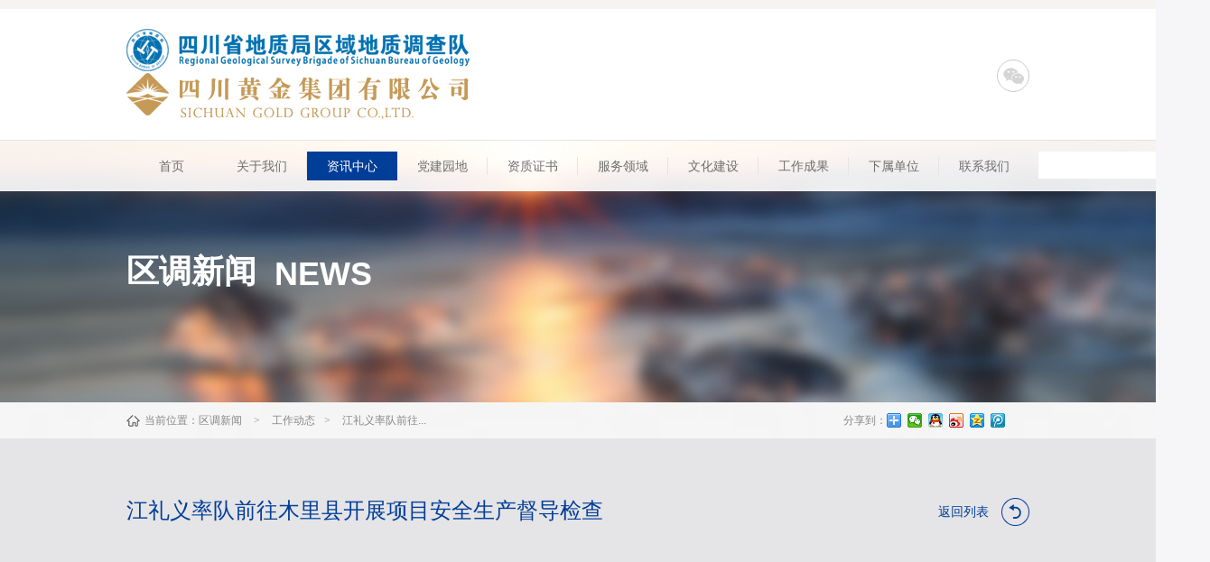

--- FILE ---
content_type: text/html; charset=utf-8
request_url: http://www.scqd.org.cn/news/2002.html
body_size: 6281
content:
<!DOCTYPE html>
<html>
	<!-- 
   |   Powered By Shuwon - www.shuwon.com  |
   |   Tel:028-85917677  18628176767       |
   |   E-mail:service@shuwon.com           |
            __     __       
           /  \~~~/  \    
     ,----(     ..    ) 
    /      \__     __/   
   /|         (\  |(
  ^ \   /___\  /\ |   
     |__|   |__|-" 
-->
	<head>
		<meta charset="utf-8">
		<meta name="author" content="http://www.shuwon.com" />
		<meta name="keywords" content="四川省地质局、容大集团、区调队、四川省容大矿业集团有限公司、川地区调队、矿产勘查、测绘、地质公园、国土科技、地灾、容大矿业" />
		<meta name="description" content="四川省地质局区域地质调查队 容大集团 四川省容大矿业集团有限公司 成都 容大矿业 矿产勘查 测绘 地质公园 地灾" />
		<meta http-equiv="X-UA-Compatible" content="IE=Edge,chrome=1">
		<meta name="renderer" content="webkit">
		<meta name="viewport" content="width=device-width,user-scalable=no,initial-scale=1.0">
		<title>江礼义率队前往木里县开展项目安全生产督导检查|工作动态|区调新闻|四川省地质局区域地质调查队（容大集团）</title>
		<link rel="stylesheet" type="text/css" href="/statics/style/animate.css" />
		<link rel="stylesheet" type="text/css" href="/statics/style/swiper-3.3.1.min.css" />
		<link href="/statics/style/dkj.shuwon.css" rel="stylesheet">
		<link rel="stylesheet" href="/statics/style/aos.css" />
		<!--[if IE]>
		<script src="/statics/js/html5.js"></script>
		<link href="/statics/style/ie.dkj.shuwon.css" rel="stylesheet">
		<![endif]-->
		<style type="text/css">
			.delPage-body .contBox .conts p img{max-width: 100%;display: block;margin: 5px auto;}
		</style>
	</head>
	<body>
		 
<script type="text/javascript"> 
  var host = window.location.host;
  var url = window.location.pathname
  var urln=host+url;
   if (host!="www.scqd.org.cn" && host!="scqd.org.cn" && host!="scqd.com" && host!="www.scqd.com" && host.indexOf("rongdagr")==-1) 
     { 
	    host = "http://scqd.org.cn"
		var urln=host+url;
	   window.location.href=urln; 
     } 
   </script>	
<!--<td>当前路径2：<script>document.write(urln);</script></td>-->
<img style="display:none;" src="/statics/images/logo.png" alt="四川省地质局、容大集团、区调队、四川省容大矿业集团有限公司、川地区调队、矿产勘查、测绘、地质公园、国土科技、地灾、容大矿业" />
<div class="zhidingUP"></div>
<div class='zhiding'></div>
<header class="header">
	<div class="navTop">
		<div class="content1000">
			<a href="/" class="logo"></a>
			<div class="btns">
				<!--<a  target="_blank" href="http://en.scqd.com/" style="height: 20px;display: block;position: relative;top: 25%;margin-top: -10px; padding-left: 100px;"><img src="/statics/images/fh-e.png"> </a> 关闭英文版入口 by linjiang 20221025-->
				<a href="" class="wx">
					<img src="/statics/images/wx.jpg" height="80" width="80">
				</a>
			<!--	<a href="/special/" class="two">两学一做(专题)</a>-->
			</div>
		</div>
	</div>
	<!--两会专题链接	 <a href="http://www.gov.cn/zhuanti/2020qglh/index.htm" target="_blank"><img src="/statics/images/2020qglhzpb.jpg" width=100%></a> -->
		  
	<div class="navBottom">
		<div class="content1000">
			<div class="searchBox">
				<form id="search" action="/index.php?a=search" target="_blank" method="post">
					<input  type="search" class="searchInput" placeholder=""  name="keywords" id="search_word">
					<input name="Submit" id="submit" class="searchSubmit" type="submit"  value="" >
				</form>
			</div>
			<ul class="content1000">
				<li >
					<a href="/">首页</a>
				</li>
				<li >
					<a href="/about/">关于我们</a>
					<div class="border"></div>
				</li>
				<li class="active" >
					<a href="/news/">资讯中心</a>
					<div class="border"></div>
				</li>
				<li >
					<a href="/special/">党建园地</a>
					<div class="border"></div> 
				</li> 
				<li >
					<a href="/honor/">资质证书</a>
					<div class="border"></div>
				</li>
				<li >
					<a href="/services/">服务领域</a>
					<div class="border"></div>
				</li>
				<li >
					<a href="/Culture_rdjtwhsc/">文化建设</a>
					<div class="border"></div>
				</li>
				<li >
					<a href="/work/">工作成果</a>
					<div class="border"></div>
				</li>
				<li >
					<a href="/higher/">下属单位</a>
					<div class="border"></div>
				</li>
				<li >
					<a href="/contactUs/">联系我们</a>
				</li>
			</ul>
		</div>
	</div>
</header>		
		
		<article class="delPage-body expert-body">
			<section class="in-banner" style="background-image: url(/statics/images/serviceBanner.jpg);">
				<div class="bannerWord">区调新闻												<span>news</span>
																												
				</div>
			</section>
			<section aos="fade-left" class="homeNav content1000"><span>当前位置：</span><a href="/news/">区调新闻</a> <b>&gt;</b> <a href="">工作动态</a><b>&gt;</b> <a href="">江礼义率队前往...</a>
					              
			
              <table align="right" style="margin-right: 20px;">
                            <tr>
                                <td>分享到：</td>
                                <td>
                                    <div class="bdsharebuttonbox">
                                        <a href="#" class="bds_more" data-cmd="more"></a>
                                        <a href="#" class="bds_weixin" data-cmd="weixin" title="分享到微信"></a>
                                        <a href="#" class="bds_sqq" data-cmd="sqq" title="分享到QQ好友"></a>
                                        <a href="#" class="bds_tsina" data-cmd="tsina" title="分享到新浪微博"></a>
                                        <a href="#" class="bds_qzone" data-cmd="qzone" title="分享到QQ空间"></a>
                                        <a href="#" class="bds_tqq" data-cmd="tqq" title="分享到腾讯微博"></a>
                                    </div>
                                    <script>
                                        window._bd_share_config = { "common": { "bdSnsKey": {}, "bdText": "", "bdMini": "2", "bdMiniList": false, "bdPic": "", "bdStyle": "0", "bdSize": "16" }, "share": {} }; with (document) 0[(getElementsByTagName('head')[0] || body).appendChild(createElement('script')).src = 'http://bdimg.share.baidu.com/static/api/js/share.js?v=89860593.js?cdnversion=' + ~(-new Date() / 36e5)];
                                    </script>
                                </td>
                            </tr>
                        </table>
              
                </section>
			<div class="contBox">
				<div class="title">
					<div class="content1000">
						<div class="text" aos="fade-left">江礼义率队前往木里县开展项目安全生产督导检查</div>
					<!--20190710修改前备份 by linjiang
						<a href="3403" class="back" aos="fade-right">返回列表</a> -->
						<a href="3403" class="back" aos="fade-right">返回列表</a>					
					</div>
				</div>
				<div class="conts content1000" aos="fade-up">
								<p class="MsoNormal" align="left" style="text-align:left;text-indent:24.0pt;">
	<span style="font-family:SimSun;font-size:18px;line-height:2;">9月</span><span style="font-family:SimSun;font-size:18px;line-height:2;">4</span><span style="font-family:SimSun;font-size:18px;line-height:2;">日至</span><span style="font-family:SimSun;font-size:18px;line-height:2;">9</span><span style="font-family:SimSun;font-size:18px;line-height:2;">月</span><span style="font-family:SimSun;font-size:18px;line-height:2;">8</span><span style="font-family:SimSun;font-size:18px;line-height:2;">日，按队安排部署，区调队副队长江礼义率队前往凉山州木里县开展项目安全生产督导检查。</span><span></span>
</p>
<p class="MsoNormal" align="left" style="text-align:left;text-indent:24.0pt;">
	<span style="font-family:SimSun;font-size:18px;line-height:2;">9月</span><span style="font-family:SimSun;font-size:18px;line-height:2;">5</span><span style="font-family:SimSun;font-size:18px;line-height:2;">日，检查组与木里县金子沟普查、杨柳坪储量核实等项目人员进行座谈交流，详细了解项目整体概况、工作进度、人员配备等情况，参会人员分析研判当前项目工作难点及解决措施，并就下一步工作计划进行了交流讨论，提出了建议意见。</span><span></span>
</p>
<p class="MsoNormal" align="left" style="text-align:left;text-indent:24.0pt;">
	<span style="font-family:SimSun;font-size:18px;line-height:2;">9月</span><span style="font-family:SimSun;font-size:18px;line-height:2;">6</span><span style="font-family:SimSun;font-size:18px;line-height:2;">日，检查组前往梭罗沟地质勘查、生产勘探项目，如米沟排洪洞工程项目进行实地检查。江礼义与我队“全国最美地质人”、技术专家徐志明一道仔细查看现场工作情况，并通过项目负责人详细了解项目施工进展、工期安排及施工难点。</span><span></span>
</p>
<p class="MsoNormal" align="left" style="text-align:left;text-indent:24.0pt;">
	<span style="font-family:SimSun;font-size:18px;line-height:2;">每到一个项目，检查组对项目防洪防地灾隐患排查、复核以及评估工作、外包单位的安全管理工作、专项防灾应急预案的编制与演练、灾害监测预警机制的实施等情况进行检查。</span>
</p>
<p class="MsoNormal" style="text-indent:24.0pt;">
	<span style="font-family:SimSun;font-size:18px;line-height:2;">在随后召开的座谈会上，江礼义传达了上级主管部门安全生产工作会议精神，强调各项目部要坚决贯彻习近平总书记对凉山州金阳县“</span><span style="font-family:SimSun;font-size:18px;line-height:2;">8.21</span><span style="font-family:SimSun;font-size:18px;line-height:2;">”山洪灾害作出的重要指示和李强总理的批示精神，全省防灾减灾和安全生产工作会议精神以及上级主管部门关于贯彻落实习近平总书记重要指示精神的要求。</span>
</p>
<p class="MsoNormal" style="text-indent:24.0pt;">
	<span style="font-family:SimSun;font-size:18px;line-height:2;">针对安全生产工作，江礼义强调，一要提高政治站位，切实贯彻落实习近平总书记重要指示精神，紧绷安全之弦，增强防范意识，加强隐患排查治理。二要认真汲取灾害教训，落实落细各项安全管理措施，严防事故发生。三要及时掌握当地气象信息和极端天气预警，提前做好人员撤离和安全生产调度，落实人员值班和应急准备，确保平安度汛。四要针对本次检查发现的问题和隐患，认真落实整改，确保安全生产。</span><span></span>
</p>
<p class="MsoNormal" align="left" style="text-align:left;text-indent:24.0pt;">
	<span style="font-family:SimSun;font-size:18px;line-height:2;">为更好开展项目下一步工作，江礼义提出四点要求：一是要加强学习研究，尤其是地质找矿综合研究，为矿山可持续发展做好技术支撑；二是要提高责任感，牢固树立项目质量、安全、成果和单位发展密切相关的责任意识；三是要通过项目带出队伍，在项目实施过程中要善于总结经验、提高专业水平、管理能力，培养和锻炼出一批懂技术、会管理的优秀人才；四是要进一步加强项目施工现场队伍管理，时刻绷紧安全这根弦，谨记安全生产的主体责任。</span><span></span>
</p>
<p class="MsoNormal" align="left" style="text-align:left;text-indent:24.0pt;">
	<span style="font-family:SimSun;font-size:18px;line-height:2;">检查组还详细了解了项目组人员的工作、生活情况，并代表队党政工团向奋战在一线的工作人员开展慰问。</span><span></span>
</p>
<p class="MsoNormal" align="left" style="text-align:left;text-indent:24.0pt;">
	<span style="font-family:SimSun;font-size:18px;line-height:2;">区调队技术部、经营发展部相关人员及梭罗沟矿山相关项目负责人参加。</span><span></span>
</p>
<div style="text-align:center;">
	<img src="/libs/kindeditor/attached/image/20230912/20230912171436_41291.jpg" width="800" height="623" alt="" />
</div>
<p class="MsoNormal">
	<br />
</p>
<p class="MsoNormal" align="center" style="text-align:center;">
	<b><span style="font-family:SimSun;font-size:18px;line-height:2;">在项目现场查看岩芯</span><span></span></b>
</p>
<p class="MsoNormal" align="left" style="text-align:center;">
	<img src="/libs/kindeditor/attached/image/20230912/20230912171552_65303.jpg" width="800" height="455" alt="" />
</p>
<p class="MsoNormal" align="center" style="text-align:center;">
	<b><span style="font-family:SimSun;font-size:18px;line-height:2;">查看工程施工情况</span><span></span></b>
</p>
<p class="MsoNormal" align="center" style="text-align:center;">
	<img src="/libs/kindeditor/attached/image/20230912/20230912171659_84509.jpg" width="800" height="1019" alt="" />
</p>
<p class="MsoNormal" align="center" style="text-align:center;">
	<b><span style="font-family:SimSun;font-size:18px;line-height:2;">江礼义传达安全生产工作会议精神</span><span></span></b>
</p>
<p class="MsoNormal" align="center" style="text-align:center;">
	<img src="/libs/kindeditor/attached/image/20230912/20230912171718_64357.jpg" width="800" height="455" alt="" />
</p>
<p class="MsoNormal" align="center" style="text-align:center;">
	<b><span style="font-family:SimSun;font-size:18px;line-height:2;">召开调研工作座谈会</span></b>
</p>					<div  class="page">
					<span style="color: rgb(44, 92, 168); float:right;">发布时间： 2023-09-12   &nbsp;&nbsp; &nbsp;  浏览次数：3403 &nbsp; &nbsp; &nbsp;   新闻来源：川地区调队 &nbsp; &nbsp; &nbsp;   作者：李芸 </span>
					
					<a href="/news/2003.html" title="一图了解 网络安全法"  class="animate">上一篇</a>					<a href="/news/2001.html" title="东风浩荡红旗展——习近平总书记关于网络强国的重要思想述评"  class="animate">下一篇</a>				
					</div>
					
				</div>
			</div>
			
		</article>
		
		
		<footer class="footer">
			<div class="contact content1000">
				<div class="left">
					<div class="tit">联系我们</div>
					<div class="phone">028-85642060</div>
					<div class="text">
						<p>scqdmail@163.com</p>
						<p>四川省成都市天府新区华阳街道通济桥下街198号</p>
					</div>
					<!--<a href="/contactUs/#lxwm" class="mail">廉政信箱</a>20190517林江关闭廉政信箱-->
				</div>
				
				<div  class="right">
					<div class="tit">关注我们</div>
					<!--<div class="text">四川地质系统各单位</div>
					<select>
					<option>--请选择--</option>
										</select>-->
					<div class="wx"><img src="/statics/images/wx1.jpg" width="105" height="142"></div>
					<div class="wx2"><img src="/statics/images/rdjtsph.jpg" width="105" height="142"></div>
				</div>
			</div>
			<div class="links">
				<div class="content1000">
					<div class="left">友情链接</div>
					<div class="right">
											<a  target="_blank" href="http://www.scnrig.com.cn/">四川资源集团</a>
											<a  target="_blank" href="http://dnr.sc.gov.cn/">四川省自然资源厅 </a>
											<a  target="_blank" href="http://dkj.sc.gov.cn">四川省地质矿产勘查开发局</a>
											<a  target="_blank" href="http://www.cgs.gov.cn/"> 中国地质调查局</a>
											<a  target="_blank" href="http://www.scrdgold.com/">四川黄金</a>
										</div>
				</div>
			</div>
			<div id="beian1a" class="FriendshipPartners">
				<a href="//bszs.conac.cn/sitename?method=show&amp;id=0E4F1899A9A24F5BE053022819AC0EF5" target="_blank"><img src="/statics/images/min-hb2.png"/></a>
			    <a href="http://www.scst.org.cn" target="_blank"><img src="/statics/images/min-hb1.png"/></a>
			</div>
<!--			<div class="copy">
				<div class="content1000">
				 <p>主办单位：四川省地质矿产勘查开发局区域地质调查队  电话：028-85642060</p>
				<p>版权所有：四川省地质矿产勘查开发局区域地质调查队<a target="_blank" href="http://beian.miit.gov.cn/"> 蜀ICP备11008003号-2</a>
					<a target="_blank" href="http://www.shuwon.com/">网站建设：蜀美网络</a></p>
				</div>
			</div>
           <div style="width:300px;margin:0 auto; padding:20px 0;">
				<a target="_blank" href="http://www.beian.gov.cn/portal/registerSystemInfo?recordcode=51012202000174" style="display:inline-block;text-decoration:none;height:20px;line-height:20px;"><img src="/statics/images/gaba.png" style="float:left;"/><p style="float:left;height:20px;line-height:20px;margin: 0px 0px 0px 5px; color:#939393;">川公网安备 51012202000174号</p></a>
		 	</div>-->
  
   
   <script type="text/javascript"> 
    var host = window.location.host;
    var url = window.location.pathname;
    var basn = "蜀ICP备2022022716号-1";
		 if (host.indexOf("rongdagr.com")!=-1 ) {
		  basn = "蜀ICP备2022022716号-3";
		 }
		 if (host.indexOf("rongdagr.com.cn")!=-1 ) {
		  basn = "蜀ICP备2022022716号-2";
		 }
	</script>
	  <div id="beian1" style="margin:0 auto; padding:20px 0;">
			 <p style="text-align:center;">主办单位：四川省地质矿产勘查开发局区域地质调查队&nbsp;&nbsp;&nbsp;&nbsp;电话：028-85642060</p>
            <p style="line-height:34px;text-align:center">四川省地质矿产勘查开发局区域地质调查队 版权所有&nbsp;&nbsp;&nbsp;&nbsp;<a href=https://beian.miit.gov.cn/ target="_blank">蜀ICP备11008003号-2&nbsp;&nbsp;&nbsp;&nbsp;</a>
            <a target="_blank" href="http://www.beian.gov.cn/portal/registerSystemInfo?recordcode=51012202000174" style="display:inline-block;text-decoration:none;height:20px;line-height:20px;text-align:center;"><img src="/statics/images/gaba.png" style="float:left;/">川公网安备 51012202000174号</a></p>
        </div>
	  <div id="beian2" style="margin:0 auto; padding:20px 0;">
			 <p style="text-align:center;">主办单位：四川黄金集团有限公司&nbsp;&nbsp;&nbsp;&nbsp;电话：028-85642060</p>
            <p style="line-height:34px;text-align:center">四川黄金集团有限公司 版权所有&nbsp;&nbsp;&nbsp;&nbsp;<a href=https://beian.miit.gov.cn/ target="_blank"><script>document.write(basn);</script>&nbsp;&nbsp;&nbsp;&nbsp;</a>
           <a target="_blank" href="http://www.beian.gov.cn/portal/registerSystemInfo?recordcode=51015602000418" style="display:inline-block;text-decoration:none;height:20px;line-height:20px;text-align:center;"><img src="/statics/images/gaba.png" style="float:left;/">川公网安备 51015602000418号</a></p>
        </div>
   
<script type="text/javascript"> 
   if (host.indexOf("rongdagr")!=-1 ) 
     { 
      document.getElementById('beian1').style.display='none';
      document.getElementById('beian1a').style.display='none';
      document.getElementById('beian2').style.display='block';
    }else{
      document.getElementById('beian1').style.display='block';
      document.getElementById('beian1a').style.display='block';
	  document.getElementById('beian2').style.display='none';
	}
  </script>
		</footer>
		<div class="IEtips">
			<div class="IEtips_Box">
				<div class="brn_off"></div>
				<div class="IEtips_title">
					您使用的浏览器版本过低，不仅存在较多的安全漏洞，也无法完美支持最新的web技术和标准，请更新高版本浏览器！！
				</div>
			</div>
			<div class="IEtips_bg"></div>
		</div>		
		<script src="/statics/js/jquery-1.10.1.min.js"></script>
		<script src="/statics/js/jquery.easing.js"></script>
		<script src="/statics/js/swiper-3.3.1.jquery.min.js"></script>
		<script type="text/javascript" src="/statics/js/aos.js" ></script>
		<script src="/statics/js/dkj.shuwon.js" id="JS" page=""></script>
		<script>
			AOS.init({easing: 'ease-out',duration: 500});
		</script>
	</body>
</html>

--- FILE ---
content_type: text/css
request_url: http://www.scqd.org.cn/statics/style/dkj.shuwon.css
body_size: 12838
content:
/**20200404抗击新冠肺炎疫情斗争牺牲烈士和逝世同胞哀悼日，网站素装*/
/**20221130江泽民逝世，网站素装*/
/**html {filter:progid:DXImageTransform.Microsoft.BasicImage(grayscale=1);-webkit-filter: grayscale(100%);} 全站素装*/
.html1 {filter:progid:DXImageTransform.Microsoft.BasicImage(grayscale=1);-webkit-filter: grayscale(100%);}  /*仅首页素装，还需同步修改首页index.html第4行html标签格式引用为class="html1"
/** Created by scp-173 on 16/7/25  * Copyright (c) 2016 shuwon.com All rights reserved */
@charset "utf-8";
* { margin: 0; padding: 0; }
html, body { width: 100%; height: auto; margin: 0; padding: 0; font-size: 14px; background: #f6f5f8; color: #000000; overflow-x: hidden; }
body, blockquote, dl, dt, dd, ul, ol, li, pre, form, fieldset, legend, button, input, textarea, th, td, img { border: medium none; margin: 0; padding: 0; outline: none; }
body, button, input, select, textarea { font: 14px LatoLight, '微软雅黑', "Microsoft YaHei", tahoma, Srial, helvetica, sans-serif; outline: none; }
h1, h2, h3, h4, h5, h6 { margin: 0; }
ul, ol, li { list-style: none; }
a { text-decoration: none; }
a:hover { text-decoration: none; }
p { margin: 0; }
img { border: 0px; display: block; }
table { border-spacing: 0px; border-collapse: collapse; }
tr { cursor: pointer; }
input { border: 0; }
textarea { resize: none; padding: 0; }
::selection { background: #1a96d4; color: #fff; }
::-moz-selection {
 background: #1a96d4;
 color: #fff;
}
.clear { clear: both; }
.scroll_cs { position: fixed; top: 0; color: #000; font-size: 36px; z-index: 999; left: 0; }
.Hover_off { cursor: url(../images/hover.ico), crosshair; }
.scrollbar { padding-right: 5px; overflow: auto; }
.scrollbar::-webkit-scrollbar {
 width: 2px;
 height: 10px;
}
.scrollbar::-webkit-scrollbar-button {
 background-color: #ababa7;
}
.scrollbar::-webkit-scrollbar-track {
 background: #ababa7;
}
.scrollbar::-webkit-scrollbar-track-piece {
 background: url(http://www.lyblog.net/wp/wp-content/themes/mine/img/stripes_tiny_08.png);
}
.scrollbar::-webkit-scrollbar-thumb {
 background: #dc0f1b;
 border-radius:2px;
 width: 5px;
}
.scrollbar::-webkit-scrollbar-corner {
 background: #82AFFF;
}
.scrollbar::-webkit-scrollbar-resizer {
 background: #FF0BEE;
}
.content96 { width: 92%; margin: 0 auto; position: relative; height: auto; z-index: 2; }
/*****************************/
/*IEtips*/
.IEtips { position: fixed; top: 0; left: 0; width: 100%; height: 100%; z-index: 1000; background: url(../images/ieBG.png); display: none; }
.IEtips_Box { width: 1000px; background: #FAFAFA; height: 500px; position: absolute; left: 50%; top: 50%; margin: -250px 0 0 -500px; }
.IEtips .Browser { margin-top: 35px; }
.IEtips .IEtips_title { font-size: 36px; width: 80%; margin: 0 auto; padding-top: 35px; }
.IEtips .Browser ul { overflow: hidden; text-align: center; width: 80%; margin: 0 auto; }
.IEtips .Browser ul li { margin: 0 40px; text-align: center; width: 120px; float: left; }
.IEtips .Browser ul li img { width: 100px; margin: 0 auto; }
.IEtips .Browser ul li a, .IEtips .Browser ul li span { display: inline-block; margin-top: 25px; color: #2570e1; font-size: 16px; transition: all .5s; -webkit-transition: all .5s; }
.IEtips .Browser ul li a:hover { color: #800886; }
.IEtips .brn_off { background: url(../images/brn_off.png); height: 32px; width: 32px; position: absolute; top: 5px; right: 5px; cursor: pointer; }
.content1000 { width: 1000px; margin: auto; position: relative; height: auto; }
/*in-banner*/
.onShow { vertical-align: middle; -webkit-transition-duration: 0.5s; -moz-transition-duration: 0.5s; transition-duration: 0.5s; -ms-transition-duration: 0.5s; }
.onFocus { vertical-align: middle; -webkit-transition-duration: 0.5s; -moz-transition-duration: 0.5s; transition-duration: 0.5s; -ms-transition-duration: 0.5s; }
.onError { vertical-align: middle; -webkit-transition-duration: 0.5s; -moz-transition-duration: 0.5s; transition-duration: 0.5s; -ms-transition-duration: 0.5s; background: url(../images/but_off.png); }
.onCorrect { vertical-align: middle; -webkit-transition-duration: 0.5s; -moz-transition-duration: 0.5s; transition-duration: 0.5s; -ms-transition-duration: 0.5s; background: url(../images/but_no.png) }
.onLoad { vertical-align: middle; -webkit-transition-duration: 0.5s; -moz-transition-duration: 0.5s; transition-duration: 0.5s; -ms-transition-duration: 0.5s; }
#namesTip, #phoneTip, #titleTip, #kongTip, #dizhiTip, #IDnumberTip, #otheTip, #names2Tip, #phone2Tip, #title2Tip, #kong2Tip { width: 20px; height: 20px; float: left; font-size: 12px; opacity: 0.8; position: absolute; top: 11px; right: 3px; line-height: 46px; z-index: 1; overflow: hidden; text-indent: 100% }
/*header*/
.header { width: 100%; height: auto; padding-top: 10px; background: #f5f4f1; position: relative; }
.header .navTop { background: #fff; height: 145px; border-bottom: 1px solid #e5e5e5; }
.header .navTop .content1000 { height: 100%; }
.header .navTop .logo { width: 540px; height: 100%; float: left; background: url(../images/logo.png) no-repeat center; display: block; }
.header .navTop .btns { float: right; height: 100%; position: relative; }
.header .navTop .wx { width: 34px; height: 34px; border: 1px solid #CCCCCC; display: block; float: left; border-radius: 50%; background: url(../images/wxIcon1.png) no-repeat center; transition: .5s; -webkit-transition: .5s; position: relative; top: 50%; margin-top: -17px; }
.header .navTop .wx:hover { background-image: url(../images/wxIcon2.png); border-color: #76d505; }
.header .navTop .wx img{right: 40px;position: absolute;top: -33px;z-index: 15; transition:all .3s;-webkit-transition:all .3s;opacity:0;filter:alpha(opacity=0)}
.header .navTop .wx:hover img{opacity:1;filter:alpha(opacity=100)}
.header .navTop .two { padding: 0 18px; background: #ffba00; border-radius: 20px; color: #fff; font-size: 12px; height: 36px; line-height: 36px; display: block; float: left; margin-left: 16px; top: 50%; margin-top: -17px; position: relative; transition: .5s; -webkit-transition: .5s; }
.header .navTop .two:hover { background-color: #013e98; }
.header .navBottom { z-index: 10; padding: 12px 0; position: absolute; bottom: -56px; background: rgba(255,255,255,.9); background: url(../images/ieBg1.png)\9; width: 100%; }
.header .navBottom ul { height: 32px; }
.header .navBottom ul li { width: 10%; float: left; position: relative; line-height: 32px; text-align: center; }
.header .navBottom ul li .border { width: 1px; height: 20px; background: #e5e5e5; transition: .5s; -webkit-transition: .5s; position: absolute; top: 50%; right: 0; margin-top: -10px; }
.header .navBottom ul li a { display: block; width: 100%; height: 100%; color: #6e6e6e; transition: .5s; -webkit-transition: .5s; }
.header .navBottom ul li.active .border, .header .navBottom ul li:hover .border { background: transparent; }
.header .navBottom ul li.active a, .header .navBottom ul li:hover a { color: #fff; background: #013e98; }
/*banner*/
.banner { position: relative; height: 637px; overflow: hidden; }
.banner .bannerList li { position: absolute; left: 0px; top: 0px; right: 0; bottom: 0; opacity: 0; transform: scale(1.1); -webkit-transform: scale(1.1); transition-duration: 1s; -webkit-transition-duration: 1s; display: none\9; }
.banner .bannerList li.active { display: block\9; opacity: 1; transform: scale(1); -webkit-transform: scale(1); }
.banner .bannerText img { position: relative; top: 140px; margin: auto; }
.banner .bannerBtn { width: 120px; padding: 0 1px; height: 10px; border: 1px solid #fff; position: absolute; bottom: 80px; left: 50%; margin-left: -61px; z-index: 2; }
.banner .bannerBtn li { width: 40px; height: 8px; transition: .4s; -webkit-transition: .4s; position: relative; top: 1px; float: left; cursor: pointer; }
.banner .bannerBtn li.active { background: #fff; }
.banner .bannerBtn li:hover { background: #fff; }
.banner .newList { position: absolute; bottom: 0px; z-index: 2; height: 166px; left: 50%; margin-left: -500px; }
.banner .newList .news { width: 280px; padding: 15px 30px; height: 136px; overflow: hidden; float: left; background: url(../images/ieBg3.png)\9; background: rgba(132,132,132,.4); color: #fff; display: block; }
.banner .newList .news:first-child { width: 270px; background: url(../images/ieBg2.png)\9; background: rgba(118,213,5,.4); }
.banner .newList .news.last { width: 270px; background: url(../images/ieBg4.png)\9; background: rgba(1,62,152,.4); }
.banner .newList .news .title { line-height: 35px; font-size: 18px; font-weight: bold; border-bottom: 1px solid rgba(255,255,255,.3); margin-bottom: 10px; }
.banner .newList .news .texts { height: 65px; font-size: 12px; line-height: 18px; }
.banner .newList .news .more { width: 85px; height: 21px; line-height: 21px; border: 1px solid #fff; line-height: 21px; text-indent: 10px; background: url(../images/arrow.png)no-repeat 70px center; font-size: 12px; transition: .4s; -webkit-transition: .4s; }
.banner .newList .news .more:hover { text-indent: 20px; background-color: #fff; color: #848484; }
.banner .newList .news:first-child .more:hover { color: #76d505; }
.banner .newList .news.last .more:hover { color: #013e98; }
/*in-banner*/
.in-banner { height: 290px; width: 100%; background-attachment: fixed; position: relative; }
.in-banner .bannerWord { width: 1000px; left: 50%; margin-left: -500px; font-size: 36px; font-weight: bold; color: #FFF; position: absolute; top: 50%; margin-top: -20px; line-height: 40px; text-transform: uppercase; }
.in-banner .bannerWord span { margin-left: 10px; position: relative; top: 3px; }
/*homeNav*/
.homeNav { line-height: 40px; font-size: 12px; color: #878789; }
.homeNav span { padding-left: 20px; background: url(../images/homeIcon.png) no-repeat left center; }
.homeNav b { font-family: "宋体"; font-weight: 500; margin: 0 10px; }
.homeNav a { color: #878789; transition: .5s; -webkit-transition: .5s; }
.homeNav a:hover { color: #101010; }
/*footer*/
.footer { background: url(../images/newTitBg.jpg); }
.footer .contact { overflow: hidden; padding: 50px 0 35px; }
.footer .contact .tit { font-size: 18px; font-weight: bold; }
.footer .contact .left { float: left; position: relative; width: 42%; }
.footer .contact .left .tit { margin-bottom: 20px; }
.footer .contact .left .phone { font-size: 28px; font-weight: bold; color: #2c5ca8; }
.footer .contact .left .text { font-size: 14px; color: #7d7d7d; line-height: 26px; text-transform: uppercase; }
.footer .contact .left .mail { position: absolute; width: 99px; height: 99px; border: 1px solid #e5e5e5; background: url(../images/mail.png) no-repeat center 30px #fff; top: 30px; right: 0; text-align: center; line-height: 140px; color: #272636; }
.footer .contact .right { width: 45%; float: right; position: relative; }
.footer .contact .right .text { margin-top: 48px; margin-bottom: 10px; color: #7d7d7d; }
.footer .contact .right select { width: 302px; border: 1px solid #e5e5e5; background: #ffffff; height: 25px; }
.footer .contact .right .wx { position: absolute; top: 20px; right: 0; }
.footer .contact .right .wx2 { position: absolute; top: 20px; right:150px; }
.footer .links { padding: 30px 0; background: rgba(0,0,0,.05); }
.footer .links .content1000 { overflow: hidden; }
.footer .links .left { float: left; color: #666666; width: 70px; }
.footer .links .right { float: left; width: 930px; }
.footer .links .right a { color: #929292; transition: .5s; -webkit-transition: .5s; margin-right: 25px; margin-bottom: 10px; display: block; float: left; }
.footer .links .right a:hover { color: #666; }
.footer .copy { height: 40px; width: 100%; background: #003b61; line-height: 40px; }
.footer .copy a { display: block; transition: .5s; -webkit-transition: .5s; float: right; font-size: 12px; color: #74899b; }
/*.footer .copy a:first-child { float: left; }*/
.footer .copy a:first-child:hover { color: #74899b; }
.footer .copy a:hover { color: #ccc; }
/*pageTit*/
.pageTit { text-align: center; padding: 30px 0; }
.pageTit .ch { color: #015d98; font-size: 24px; font-weight: bold; }
.pageTit .ch1 { color: #FFFFFF; font-size: 24px; font-weight: bold; }
.pageTit .en { text-transform: uppercase; font-size: 12px; color: #999999; line-height: 24px; }
/*index-body*/
.index-body { }
.index-body .work { padding-bottom: 47px; background: url(../images/workBg.jpg) no-repeat center; background-size: cover; }
.index-body .work .left { width: 495px; float: left; background: #fff; }
.index-body .work .left .imgs { position: relative; display: block; overflow: hidden; }
.index-body .work .left .imgs:hover img { transform: scale(1.04); -webkit-transform: scale(1.04); }
.index-body .work .left .imgs img { transition: .5s; -webkit-transition: .5s; }
.index-body .work .left .imgs .textBox { height: 116px; position: absolute; bottom: 0px; padding: 0 15px; z-index: 2; color: #fff; }
.index-body .work .left .imgs .tit { font-size: 18px; font-weight: bold; line-height: 44px; }
.index-body .work .left .imgs .time { font-size: 12px; opacity: .5; margin-bottom: 5px; }
.index-body .work .left .imgs .texts { font-size: 12px; line-height: 20px; }
.index-body .work .left .imgs .bg { background: rgba(0,0,0,.5); background: url(../images/ieBg5.png)\9; height: 116px; position: absolute; bottom: 0px; width: 100%; z-index: 1; }
.index-body .work .left .imgs .bg span { position: absolute; width: 0px; height: 0px; border-style: solid; border-color: transparent; border-width: 10px; border-bottom-color: rgba(0,0,0,.5); top: -20px; left: 15px; }
.index-body .work .new { width: 90%; transition: .5s; -webkit-transition: .5s; margin: auto; color: #333333; display: block; line-height: 50px; height: 50px; border-bottom: 1px dashed #cccccc; }
.index-body .work .new:hover { color: #2373a6; }
.index-body .work .new:hover .time { opacity: 1; }
.index-body .work .new:first-child { margin-top: 5px; }
.index-body .work .new.last { border: none; }
.index-body .work .new span { float: left; font-size: 30px; line-height: 48px; }
.index-body .work .new .text { float: left; margin-left: 5px; }
.index-body .work .new .time { font-size: 12px; float: right; }
.index-body .work .bottomNew { background: #fff; }
.index-body .work .bottomNew .new { margin-top: 0 !important; }
.index-body .work .right { width: 495px; float: right; }
.index-body .work .right .topNew { height: 192px; display: block; color: #333; width: 100%; overflow: hidden; background: #fff; }
.index-body .work .right .topNew:hover { color: #fff; background: #015d98; }
.index-body .work .right .topNew:hover img { transform: scale(1.04); -webkit-transform: scale(1.04); }
.index-body .work .right .topNew:hover * { color: #fff !important; opacity: 1 !important; }
.index-body .work .right .topNew.two:hover .arrow { border-left-color: #015d98; }
.index-body .work .right .topNew:hover .arrow { border-right-color: #015d98; }
.index-body .work .right .topNew:first-child { margin-bottom: 4px; }
.index-body .work .right .topNew:first-child .img { float: left; }
.index-body .work .right .topNew .img { overflow: hidden; width: 245px; float: right; height: 100%; }
.index-body .work .right .topNew .img img { transition: all .5s; -webkit-transition: all .5s; height: 100%; }
.index-body .work .right .topNew .textBox { margin: auto; width: 209px; float: left; position: relative; padding: 25px 20px 0; transition: all .5s; -webkit-transition: all .5s; }
.index-body .work .right .topNew .title { font-size: 16px; font-weight: bold; }
.index-body .work .right .topNew .time { font-size: 12px; line-height: 30px; opacity: .5; }
.index-body .work .right .topNew .text { transition: all .5s; -webkit-transition: all .5s; font-size: 12px; color: #666666; line-height: 22px; }
.index-body .work .right .topNew .arrow { transition: all .5s; -webkit-transition: all .5s; width: 0px; height: 0px; border-style: solid; border-color: transparent; border-width: 10px; border-right-color: #fff; position: absolute; left: -20px; top: 20px; }
.index-body .work .right .topNew.two .arrow { border-left-color: #fff; border-right-color: transparent; left: auto; right: -20px; }
.index-body .work .lookMore { width: 96px; height: 27px; line-height: 27px; text-indent: 10px; background: url(../images/arrow2.png) no-repeat 80px; border: 1px solid #b8b8b8; display: block; margin: 28px auto 0; color: #b8b8b8; transition: .5s; -webkit-transition: .5s; }
.index-body .work .lookMore:hover { background: #015d98; border-color: #015d98; color: #fff; text-indent: 20px; }
.index-body .zt { display: block; width: 100%; height: 154px; background: url(../images/ztImg.jpg) no-repeat center; background-size: cover; }
.index-body .serHon { height: 526px; overflow: hidden; width: 100%; }
.index-body .serHon .left { float: left; width: 60%; height: 100%; background: url(../images/ztBg.jpg) no-repeat top; }
.index-body .serHon .content1000 { position: absolute; left: 50%; margin-left: -500px; z-index: 10; }
.index-body .serHon .title { color: #ffffff; padding-top: 30px; }
.index-body .serHon .title .ch { font-size: 24px; font-weight: bold; }
.index-body .serHon .title .en { font-size: 12px; opacity: .5; margin-top: 5px; }
.index-body .serHon .service .list li { margin-top: 12px; }
.index-body .serHon .service .list a { transition: .5s; -webkit-transition: .5s; width: 380px; border-radius: 25px; display: block; height: 46px; line-height: 46px; }
.index-body .serHon .service .list a:hover { background: #015d98; }
.index-body .serHon .service .list a:hover .icon { border-color: transparent; }
.index-body .serHon .service .list .text { color: #fff; float: left; font-size: 16px; }
.index-body .serHon .service .list .icon { background: url(../images/serviceIcon.png) no-repeat; width: 44px; height: 44px; border: 1px solid #ccc; float: left; border-radius: 50%; margin-right: 20px; transition: .5s; -webkit-transition: .5s; }
.index-body .serHon .service .list .icon1 { background-position: 7px 7px; }
.index-body .serHon .service .list .icon2 { background-position: 7px -50px; }
.index-body .serHon .service .list .icon3 { background-position: 7px -110px; }
.index-body .serHon .service .list .icon4 { background-position: 7px -168px; }
.index-body .serHon .service .list .icon5 { background-position: 7px -225px; }
.index-body .serHon .service .list .icon6 { background-position: 7px -284px; }
.index-body .serHon .service .list .icon7 { background-position: 7px -342px; }
.index-body .serHon .honor { background: #015d98; width: 39%; position: relative; z-index: 20; padding-left: 1%; height: 100%; float: right; }
.index-body .serHon .honor .title { padding: 30px 25px 0; }
.index-body .serHon .honor .box { overflow: hidden; }
.index-body .serHon .honor .listBox { margin-top: 29px; width: 250px; overflow: hidden; position: relative; padding: 0 25px; color: #fff; }
.index-body .serHon .honor .listBox .textBox { margin-top: 25px; color: #fff; }
.index-body .serHon .honor .listBox .list { width: 9999999999px; overflow: hidden; }
.index-body .serHon .honor .listBox .list li { float: left; width: 250px; margin-right: 10px; }
.index-body .serHon .honor .listBox .tit { font-size: 18px; margin-bottom: 12px; }
.index-body .serHon .honor .listBox .text { font-size: 12px; line-height: 20px; }
.index-body .serHon .honor .listBox .lookMore { width: 96px; height: 27px; line-height: 27px; text-indent: 10px; background: url(../images/arrow.png) no-repeat 80px; border: 1px solid #fff; display: block; margin: 28px auto 0 0; color: #fff; transition: .5s; -webkit-transition: .5s; }
.index-body .serHon .honor .listBox .lookMore:hover { background: #fff; border-color: #fff; color: #015d98; text-indent: 20px; }
.index-body .serHon .honor .listBox .btn { width: 19px; height: 34px; z-index: 10; cursor: pointer; position: absolute; top: 75px; background: url(../images/zsBtn.png) no-repeat; }
.index-body .serHon .honor .listBox .btnL { left: 0; }
.index-body .serHon .honor .listBox .btnR { right: 0; background-position: right; }
.index-body .newsBox { padding: 48px 0; background: url(../images/newBoxBg.jpg) no-repeat center; background-size: cover; }
.index-body .newsBox .title { width: 100%; height: 70px; background: url(../images/newTitBg.jpg); }
.index-body .newsBox .title .tit { cursor: pointer; position: relative; width: 50%; height: 100%; float: left; }
.index-body .newsBox .title .tit.active .bg { display: block\9; opacity: 1; background: url(../images/titAc.jpg) !important; }
.index-body .newsBox .title .tit:hover .bg { display: block\9; background: #bfe6ff; transition: .5s; -webkit-transition: .5s; opacity: 1; }
.index-body .newsBox .title .tit.active .ch { color: #fff; }
.index-body .newsBox .title .tit.active .en { color: #fff; }
.index-body .newsBox .title .tit.active .btn { transform: rotate(90deg); -webkit-transform: rotate(90deg); color: #2c5fa9; }
.index-body .newsBox .title .tit .bg { height: 100%; width: 100%; opacity: 0; display: none\9; position: absolute; z-index: 0; background: url(../images/titAc.jpg); }
.index-body .newsBox .title .tit .ch { transition: .5s; -webkit-transition: .5s; position: relative; color: #333; z-index: 2; text-indent: 20px; font-size: 24px; font-weight: bold; padding-top: 10px; }
.index-body .newsBox .title .tit .en { position: relative; z-index: 2; opacity: .5; color: #999999; text-indent: 20px; font-size: 12px; text-transform: uppercase; margin-top: 3px; transition: .5s; -webkit-transition: .5s; }
.index-body .newsBox .title .tit .btn { position: absolute; z-index: 3; right: 20px; width: 24px; height: 24px; border-radius: 50%; font-family: "宋体"; font-size: 20px; line-height: 24px; background: #fff; top: 50%; margin-top: -12px; text-align: center; transition: .5s; -webkit-transition: .5s; }
.index-body .newsBox .change { margin-top: 30px; }
.index-body .newsBox .changeDiv { width: 100%; display: none; }
.index-body .newsBox .changeDiv .lookMore { width: 96px; height: 27px; line-height: 27px; text-indent: 10px; background: url(../images/arrow2.png) no-repeat 80px; border: 1px solid #b9b8ba; display: block; margin: 28px auto 0; color: #b9b8ba; clear: both; transition: .5s; -webkit-transition: .5s; }
.index-body .newsBox .changeDiv .lookMore:hover { background: #015d98; border-color: #015d98; color: #fff; text-indent: 20px; }
.index-body .newsBox .changeDiv:first-child { display: block; }
.index-body .newsBox .bigNew { position: relative; top: 0; transition: .5s; -webkit-transition: .5s; display: block; width: 320px; margin-right: 20px; float: left; background: #fff;overflow: hidden;}
.index-body .newsBox .bigNew:hover { box-shadow: 0px 0px 20px rgba(0,0,0,.2); top: -10px; }
.index-body .newsBox .bigNew:hover .tit { color: #015d98; }
.index-body .newsBox .bigNew .textBox { position: relative; padding: 15px 12px 10px; }
.index-body .newsBox .bigNew .type { font-size: 12px; color: #999999; }
.index-body .newsBox .bigNew .tit { font-size: 16px; font-weight: bold; color: #4a4a4a; line-height: 28px; padding: 5px 0; height: 56px; }
.index-body .newsBox .bigNew .time { font-size: 12px; margin-bottom: 10px; color: #adadad; }
.index-body .newsBox .bigNew .text { font-size: 12px; color: #7d7d7d; line-height: 20px; height: 60px; }
.index-body .newsBox .bigNew .arrow { width: 0px; height: 0px; border-style: solid; border-color: transparent; border-width: 15px; position: absolute; bottom: -30px; border-top-color: #fff; left: 20px; }
.index-body .newsBox .newList { float: left; width: 320px; }
.index-body .newsBox .newList a { display: block; position: relative; top: 0; transition: .5s; -webkit-transition: .5s; padding: 10px; height: 91px; background: #fff; margin-bottom: 20px; }
.index-body .newsBox .newList a:hover { box-shadow: 0px 0px 20px rgba(0,0,0,.2); top: -5px; }
.index-body .newsBox .newList a:hover .tit { color: #015d98; }
.index-body .newsBox .newList a:last-child { margin-bottom: 0; height: 92px; }
.index-body .newsBox .newList .tit { transition: .5s; -webkit-transition: .5s; font-size: 16px; font-weight: bold; color: #4a4a4a; line-height: 28px; height: 28px; }
.index-body .newsBox .newList .time { font-size: 12px; margin-bottom: 7px; color: #adadad; }
.index-body .newsBox .newList .text { font-size: 12px; color: #7d7d7d; line-height: 20px; height: 40px; }
/*higher-body*/
.higher-body { padding-bottom: 80px; }
.higher-body .list { width: 850px; margin: auto; }
.higher-body .list li:hover { top: -2px; box-shadow: 0px 0px 20px rgba(0,0,0,.2); }
.higher-body .list li { margin-bottom: 15px; position: relative; top: 0; transition: .3s; -webkit-transition: .3s; }
.higher-body .list li a { background: #fff; display: block; width: 748px; height: 170px; padding: 33px 50px; border: 1px solid #cfcdcf; }
.higher-body .list .imgs { float: left; width: 230px; height: 170px; }
.higher-body .list .textBox { float: right; width: 460px; }
.higher-body .list .tit { font-size: 18px; color: #131313; font-weight: bold; margin-bottom: 30px; }
.higher-body .list .text { font-size: 12px; color: #131313; line-height: 24px; }
.look-more { width: 96px; height: 27px; line-height: 27px; text-indent: 10px; background: url(../images/arrow2.png) no-repeat 80px; border: 1px solid #b9b8ba; display: block; margin: 28px auto 0; color: #b9b8ba; clear: both; transition: .5s; -webkit-transition: .5s; }
.look-more:hover { background: #015d98; border-color: #015d98; color: #fff; text-indent: 20px; }
/*services-body*/
.services-body { padding-bottom: 70px; }
.services-body .contBox { padding: 10px; overflow: hidden; height: 1852px; }
.services-body .contBox .left { width: 479px; float: left; }
.services-body .contBox .right { width: 479px; float: right; position: relative; top: 0; }
.services-body .contBox .ser:hover { top: -1px; box-shadow: 0px 0px 20px rgba(0,0,0,.2); }
.services-body .contBox .ser:hover .imgs { -webkit-filter: blur(1px); /* Chrome, Opera */ -moz-filter: blur(1px); -ms-filter: blur(1px); filter: blur(1px); }
.services-body .contBox .ser:hover .icons { top: 60%; }
.services-body .contBox .ser:hover .texts { top: 40%; font-size: 22px; }
.services-body .contBox .ser:hover .border { transform: scale(1); -webkit-transform: scale(1); opacity: 1; }
.services-body .contBox .ser { margin-bottom: 21px; position: relative; display: block; transition: .5s; -webkit-transition: .5s; top: 0; }
.services-body .contBox .imgs { transition: .5s; -webkit-transition: .5s; }
.services-body .contBox .icons { transition: .5s; -webkit-transition: .5s; width: 78px; height: 78px; position: absolute; top: 30%; z-index: 2; left: 50%; margin-left: -39px; }
.services-body .contBox .border { position: absolute; top: 24px; left: 24px; right: 24px; bottom: 24px; border: 2px solid #fff; z-index: 1; opacity: 0; transform: scale(1.1); -webkit-transform: scale(1.1); transition: .5s; -webkit-transition: .5s; }
.services-body .contBox .texts { transition: .5s; -webkit-transition: .5s; font-size: 18px; color: #fff; position: absolute; top: 55%; width: 100%; text-align: center; line-height: 40px; }
.services-body .contBox .texts span { display: block; width: 50px; height: 3px; background: #fff; margin: auto; }
/*delPage-body*/
.delPage-body .contBox .title { background: #e5e4e6; height: 164px; font-size: 24px; color: #013e98; }
.delPage-body .contBox .title .content1000 { height: 100px; padding-top: 64px; }
.delPage-body .contBox .title .text { width: 800px; }
.delPage-body .contBox .title a { position: absolute; right: 0px; top: 50%; margin-top: -16px; height: 31px; padding-right: 45px; background: url(../images/back.png) no-repeat right center; font-size: 14px; line-height: 31px; color: #013e98; transition: .4s; -webkit-transition: .4s; }
.delPage-body .contBox .title a:hover { background-position: 60px center; }
.delPage-body .contBox .conts { font-size: 14px; padding: 30px 0 100px; line-height: 24px; }
.delPage-body .contBox .conts .fb { font-weight: bold; }
.delPage-body .contBox .conts .abText { overflow: hidden; }
.delPage-body .contBox .conts .left { float: left; }
.delPage-body .contBox .conts .right { float: left; }
.delPage-body .contBox .page { width: 100%; margin-top: 40px; overflow: hidden; }
.delPage-body .contBox .page a { transition: .4s; -webkit-transition: .4s; display: block; width: 100%; border-bottom: 1px dotted #ccc; line-height: 40px; color: #262626; }
.delPage-body .contBox .page a:hover { color: #015D98; }
/*work-body*/
.work-body { padding-bottom: 70px; }
.work-body .list li { transition: .5s; -webkit-transition: .5s; position: relative; top: 0px; width: 490px; height: 108px; border: 1px solid #d8d7da; float: left; background: #ffffff; margin-bottom: 10px; }
.work-body .list li .loding{ height: 50px; width: 50px; position: absolute; top: 50%; left: 50%; background: url(../images/loding.gif) no-repeat;margin: -25px 0 0 -25px;display: none;}
.work-body .list li.active a .text{display: none;}
.work-body .list li.active a .time{display: none;}
.work-body .list li.active a .loding{display: block;}

.work-body .list li:hover { top: -1px; box-shadow: 0px 0px 20px rgba(0,0,0,.4); background: #012c6d; border-color: #012c6d; }
.work-body .list li:hover * { color: #fff !important; }
.work-body .list li:hover .time { border-color: #fff; }
.work-body .list li a { display: block; width: 100%; height: 100%; }
.work-body .list li .time { transition: .5s; -webkit-transition: .5s; font-size: 12px; color: #040000; opacity: .6; width: 190px; border-bottom: 1px solid #013e98; margin-left: 22px; line-height: 36px; }
.work-body .list li .text { transition: .5s; -webkit-transition: .5s; font-size: 18px; color: #000000; margin-left: 22px; margin-right: 22px; margin-top: 10px; }
.lodings{ height: 50px; width: 50px; position: relative; left: 50%; background: url(../images/loding.gif) no-repeat;margin:0 0 0 -10px;display: none;}

.expert-body { padding-bottom: 60px; background: url(../images/expertBg.jpg) no-repeat center; background-size: cover; }
.expert-body .list li { margin-bottom: 24px; transition: .5s; -webkit-transition: .5s; position: relative; top: 0px; background: #fff; float: left; }
.expert-body .list li:hover { top: -1px; box-shadow: 0px 0px 20px rgba(0,0,0,.2); }
.expert-body .list li a { padding: 17px; overflow: hidden; height: 151px; display: block; width: 451px; border: 1px solid #d7d6d6; }
.expert-body .list .imgs { float: left; }
.expert-body .list .textBox { width: 283px; float: right; }
.expert-body .list .tit { font-size: 16px; font-weight: bold; padding-top: 15px; margin-bottom: 10px; color: #013e98; }
.expert-body .list .text { font-size: 12px; line-height: 20px; color: #585858; }
/*.introdu-body*/
.introdu-body { padding-bottom: 140px; }
.introdu-body .contBox .since { font-family: arial; font-size: 68px; color: #e9e9eb; margin-top: 20px; }
.introdu-body .contBox .tit { font-size: 24px; color: #013e98; }
.introdu-body .contBox .tit .en { font-size: 12px; text-transform: uppercase; color: #4b4b4b; line-height: 30px; margin-bottom: 25px; }
.introdu-body .contBox .minTit { font-size: 14px; color: #2b2b2b; line-height: 30px; }
.introdu-body .contBox .text { font-size: 14px; line-height: 24px; color: #2b2b2b; }
/*.honor-body*/
.honor-body { padding-bottom: 80px; }
.honor-body .list li { position: relative; top: 0; width: 317px; height: 237px; position: relative; float: left; margin-bottom: 22px; }
.honor-body .list li a { display: block; position: relative; transition: all .5s; -webkit-transition: all .5s; top: 0; }
.honor-body .list li:hover a { top: -15px; box-shadow: 0px 0px 20px rgba(0,0,0,.2); }
.honor-body .list .text { position: absolute; width: 90%; padding: 0 5%; background: url(../images/honBg.png)\9; background-color: rgba(0,0,0,.6); height: 40px; line-height: 40px; bottom: 0px; left: 0; color: #fff; }
/*news-body*/
.news-body { }
.news-body .newsBox { padding: 48px 0; background: url(../images/newBoxBg.jpg) no-repeat center; background-size: cover; }
.news-body .newsBox .title { width: 100%; height: 70px; background: url(../images/newTitBg.jpg); margin-bottom: 50px; }
.news-body .newsBox .title .tit { cursor: pointer; position: relative; width: 33.3%; height: 100%; float: left; }
.news-body .newsBox .title .tit.active .bg { display: block\9; opacity: 1; background: url(../images/titAc.jpg) !important; }
.news-body .newsBox .title .tit:hover .bg { display: block\9; background: #bfe6ff; transition: .5s; -webkit-transition: .5s; opacity: 1; }
.news-body .newsBox .title .tit.active .ch { color: #fff; }
.news-body .newsBox .title .tit.active .en { color: #fff; }
.news-body .newsBox .title .tit.active .btn { transform: rotate(90deg); -webkit-transform: rotate(90deg); color: #2c5fa9; }
.news-body .newsBox .title .tit .bg { height: 100%; width: 100%; opacity: 0; display: none\9; position: absolute; z-index: 0; background: url(../images/titAc.jpg); }
.news-body .newsBox .title .tit .ch { transition: .5s; -webkit-transition: .5s; position: relative; color: #333; z-index: 2; text-indent: 20px; font-size: 24px; font-weight: bold; padding-top: 10px; }
.news-body .newsBox .title .tit .en { position: relative; z-index: 2; opacity: .5; color: #999999; text-indent: 20px; font-size: 12px; text-transform: uppercase; margin-top: 3px; transition: .5s; -webkit-transition: .5s; }
.news-body .newsBox .title .tit .btn { position: absolute; z-index: 3; right: 20px; width: 24px; height: 24px; border-radius: 50%; font-family: "宋体"; font-size: 20px; line-height: 24px; background: #fff; top: 50%; margin-top: -12px; text-align: center; transition: .5s; -webkit-transition: .5s; }
.news-body .newsBox .change { margin-top: 30px; }
.news-body .newsBox li { margin-right: 20px; float: left; margin-bottom: 20px; }
.news-body .newsBox li.noImg .arrow { display: none; }
.news-body .newsBox li.noImg .imgs { display: none; }
.news-body .newsBox li.noImg .text { height: 241px; }
.news-body .newsBox li .imgs{ height: 246px;}
.news-body .newsBox li .imgs img{  width: 100%;}
.news-body .newsBox .bigNew { position: relative; top: 0; transition: .5s; -webkit-transition: .5s; display: block; width: 320px; height:369px; background: #fff;overflow: hidden;}
.news-body .newsBox .bigNew:hover { box-shadow: 0px 0px 20px rgba(0,0,0,.2); top: -2px; }
.news-body .newsBox .bigNew:hover .tit { color: #015d98; }
.news-body .newsBox .bigNew .textBox { position: relative; padding: 15px 12px 10px; }
.news-body .newsBox .bigNew .type { font-size: 12px; color: #999999; }
.news-body .newsBox .bigNew .tit { font-size: 16px; font-weight: bold; color: #4a4a4a; line-height: 28px; padding: 5px 0; height: 56px; }
.news-body .newsBox .bigNew .time { font-size: 12px; margin-bottom: 10px; color: #adadad; }
.news-body .newsBox .bigNew .text { font-size: 12px; color: #7d7d7d; line-height: 24px; height: 54px; overflow: hidden; }
.news-body .newsBox .bigNew .arrow { width: 0px; height: 0px; border-style: solid; border-color: transparent; border-width: 15px; position: absolute; bottom: -30px; border-top-color: #fff; left: 20px; }
/*about-body*/
.about-body { padding-bottom: 84px; background: url(../images/aboutBg.jpg) no-repeat; background-attachment: fixed; background-size: cover; }
.about-body .in-banner { height: 200px; }
.about-body .bannerWord { top: 85%; }
.about-body .homeNav { color: #ffffff; }
.about-body .homeNav a { color: #fff; }
.about-body .homeNav span { background: url(../images/homeIcon2.png) no-repeat left; }
.about-body .pageTit { text-align: left; position: relative; }
.about-body .look-more { position: absolute; margin-top: -15px; top: 50%; right: 0; }
.about-body .introduction { height: 298px; width: 100%; }
.about-body .introduction .left { width: 385px; height: 100%; float: left; background: #fff; padding-left: 35px; padding-right: 135px; position: relative; background: url(../images/abbg1.jpg) no-repeat -3px #fff; }
.about-body .introduction .text { font-size: 12px; line-height: 24px; color: #15499a; }
.about-body .introduction .address { width: 354px; height: 100%; float: right; background: #fff; padding-left: 35px; padding-right: 30px; }
.about-body .introduction .address .img { width: 100%; height: 93px; background: url(../images/005.jpg) no-repeat top; background-size: cover; margin-bottom: 5px; }
.about-body .organization { margin-bottom: 27px; width: 100%; height: 298px; background: #fff; margin-top: 27px; }
.about-body .organization .left { position: relative; width: 251px; padding-left: 35px; padding-right: 30px; float: left; }
.about-body .organization .left .imgs { width: 100%; height: 168px; background: url(../images/organi_bg.jpg) no-repeat center 60%; background-size: 155% 125%; }
.about-body .organization .left .border { width: 0px; border-right: 1px dotted #ccc; height: 261px; position: absolute; right: 0; top: 50%; margin-top: -119px; }
.about-body .organization .expert { padding-left: 28px; float: left; width: 630px; }
.about-body .organization .expert>a { overflow: hidden; display: inline-block; }
.about-body .organization .expert>a { margin-right: 27px; }
.about-body .organization .expert>a:hover .text { color: #013e98; }
.about-body .organization .expert .imgs { width: 151px; height: 151px; float: left; }
.about-body .organization .expert .text { width: 131px; float: left; margin-left: 17px; font-size: 12px; line-height: 24px; color: #737373; transition: .5s; -webkit-transition: .5s; }
.about-body .organization .expert .tit { font-size: 16px; font-weight: bold; margin-bottom: 12px; color: #013e98; }
.about-body .honor { height: 331px; background: #fff; }
.about-body .honor .left { height: 100%; padding-left: 37px; float: left; width: 508px; position: relative; padding-right: 28px; }
.about-body .honor .left>a { display: inline-block; width: 164px; vertical-align: middle; }
.about-body .honor .left .imgs { width: 164px; height: 123px; }
.about-body .honor .left .text { font-size: 12px; color: #3b3b3b; line-height: 22px; text-align: center; }
.about-body .honor .left .border { width: 0px; border-left: 1px dotted #ccc; position: absolute; height: 238px; top: 50%; margin-top: -119px; right: 0; }
.about-body .honor .event { padding-left: 24px; padding-right: 30px; width: 370px; float: left; }
.about-body .honor .event ul { position: relative; padding-top: 10px; }
.about-body .honor .event ul .border { width: 1px; top: 0; height: 100%; color: transparent; position: absolute; background: -webkit-linear-gradient(#b2c5e0, #b2c5e0, #b2c5e0, transparent); /* Safari 5.1 - 6.0 */ background: -o-linear-gradient(#b2c5e0, #b2c5e0, #b2c5e0, transparent); /* Opera 11.1 - 12.0 */ background: -moz-linear-gradient(#b2c5e0, #b2c5e0, #b2c5e0, transparent); /* Firefox 3.6 - 15 */ background: linear-gradient(#b2c5e0, #b2c5e0, #b2c5e0, transparent); /* 标准的语法 */ }
.about-body .honor .event ul li { position: relative; margin-bottom: 10px; height: 86px; padding-left: 15px; }
.about-body .honor .event .text { font-size: 12px; color: #848484; line-height: 20px; margin-top: 5px; }
.about-body .honor .event .time { font-size: 16px; color: #040000; font-weight: bold; }
.about-body .honor .event .yuan { position: absolute; width: 11px; height: 11px; border: 1px solid #07439a; border-radius: 50%; left: 0; margin-left: -6px; background: #fff; top: 4px; }
/*lookMore*/
.lookMore { width: 96px; height: 27px; line-height: 27px; text-indent: 10px; background: url(../images/arrow2.png) no-repeat 80px; border: 1px solid #b9b8ba; display: block; margin: 28px auto 0 0; color: #b9b8ba; transition: .5s; -webkit-transition: .5s; margin: 0 auto; }
.lookMore:hover { background: #015d98; border-color: #015d98; color: #fff; text-indent: 20px; }
/*ChildrenNav*/
.ChildrenNav { }
.ChildrenNav ul { overflow: hidden; background: #013e98; }
.ChildrenNav ul li { width: 16.6%; float: left; text-align: center; line-height: 30px; position: relative; }
.ChildrenNav ul li a { display: block; height: 100%; color: #fff; transition: all .5s; -webkit-transition: all .5s; line-height: 30px; }
.ChildrenNav ul li a img { display: block; line-height: 30px; margin-top: 5px; position: absolute; left: 30px; opacity: 0; filter: alpha(opacity=0) }
.ChildrenNav ul li.active { background: #e6e6e6; }
.ChildrenNav ul li.active a { color: #013e98; }
.ChildrenNav ul li.active img { opacity: 1; filter: alpha(opacity=100) }
/*RegionalCulture_text*/
.RegionalCulture_text { margin-top: 60px; }
.RegionalCulture_text .ch { font-size: 24px; color: #013e98; }
.RegionalCulture_text .en { font-size: 60px; color: #e6e6e6; text-transform: uppercase; }
.RegionalCulture_text .min_ch { font-size: 12px; color: #333333; }
/*RegionalCulture_video*/
.RegionalCultureVideo-body { }
.RegionalCulture_video { background: #f6f5f8; position: relative; }
.RegionalCulture_video .videoList { width: 1000px; margin: 0 auto; padding: 45px 0 }
.RegionalCulture_video .videoList dd { margin-bottom: 6% }
.RegionalCulture_video .videoList dd .mioas{color: #939393;margin-top:15px; font-size: 14px; line-height: 28px;}
.RegionalCulture_video .videoList .videoa { /*! background-color: #fff; */ display: block; padding: 30px 26px 26px; text-align: center }
.RegionalCulture_video .videoList .lico { height: 2px; margin: 0 auto; width: 34px; background-color: #013e98; display: block }
.RegionalCulture_video .videoList .by { font-size: 14px; color: #000; margin-bottom: 45px }
.RegionalCulture_video .videoList .img { overflow: hidden; width: 100%; background-color: #000; position: relative; /*! margin-top: 25px */ }
.RegionalCulture_video .videoList .img img { width: 100%; display: block; transition: 400ms; -webkit-transition: 400ms; -ms-transition: 400ms }
.RegionalCulture_video .videoList .vico { background: url(../images/vico.png) no-repeat; width: 104px; height: 104px; position: absolute; left: 50%; top: 50%; margin: -52px 0 0 -52px; -webkit-transform: scale(0.5); transform: scale(0.5); opacity: 0; visibility: hidden; transition: 400ms; -webkit-transition: 400ms; -ms-transition: 400ms }
.RegionalCulture_video .videoList .videoa { padding: 30px 26px 26px }
.RegionalCulture_video .videoList .t { font-size: 18px; color: #333333; line-height: 36px; margin-top: 5px; }
.RegionalCulture_video .videoa:hover .vico { -webkit-transform: scale(1); transform: scale(1); opacity: 1; visibility: visible }
.RegionalCulture_video .videoa:hover .img img { -webkit-transform: scale(1.1); transform: scale(1.1); opacity: .8; filter: alpha(opacity=80) }
.RegionalCulture_video .pager { padding: 50px 0 0; text-align: center }
.RegionalCulture_video .pager a { display: inline-block; margin: 0 3px!important; background-color: #fff; font-size: 14px; color: #787878; height: 36px; width: 36px; line-height: 36px }
.RegionalCulture_video .pager a.active { background: #009572; color: #fff }
.vwrap-video { display: none; z-index: 1040; width: 100%; position: fixed }
.vwrap-video .videobtg { z-index: 900; position: fixed; width: 100%; height: 100%; left: 0; top: 0; background: #000; opacity: .8; filter: alpha(opacity=80); overflow: hidden }
.vwrap-video .videobox { z-index: 990; width: 800px; height: 500px; background-color: #fff; position: fixed; left: 50%; top: 50%; margin-top: -250px; margin-left: -400px }
.vwrap-video .close { display: block; width: 36px; height: 36px; background: #013E98; -webkit-transition: 400ms; transition: 400ms; position: absolute; top: -36px; right: 0; z-index: 15; opacity: 1 }
.vwrap-video .close i { display: block; width: 36px; height: 36px; background: url(../images/closebtn.png) no-repeat 50% 50%; -webkit-transition: 400ms; transition: 400ms }
.vwrap-video .close i:hover { webkit-transform: rotate(180deg); -ms-transform: rotate(180deg); transform: rotate(180deg) }
.vwrap-video #videobox_media { height: 500px; overflow: hidden; background: #000 }
.vwrap-video #videobox_media video { width: 100%; height: 100%;/*! display: inline; */ position: absolute }
/*aboutUnitHonor-body*/
.aboutUnitHonor-body { padding-bottom: 70px; background: url(../images/bg1.jpg) center; }
.aboutUnitHonor-body .about_knowledge { position: relative; overflow: hidden; width: 1000px; padding: 0; margin: 0 auto; }
.aboutUnitHonor-body .about_knowledge .left_certificate_list { width: 200px; height: 689px; float: left; position: relative; }
.aboutUnitHonor-body .about_knowledge .left_certificate_list .left_certificate_over { overflow: hidden; height: 609px; margin: 40px 0; }
.aboutUnitHonor-body .about_knowledge .left_certificate_list ul li { width: 200px; height: 143px; margin-bottom: 12px; position: relative; cursor: pointer; overflow: hidden; }
.aboutUnitHonor-body .about_knowledge .left_certificate_list ul li:after { position: absolute; content: ''; border: 3px solid #013e98; left: 0; top: 0; width: 97%; height: 97%; width: calc(100% - 6px); height: calc(100% - 6px); opacity: 0; filter: alpha(opacity=100); transition: all .5s; -webkit-transition: all .5s; }
.aboutUnitHonor-body .about_knowledge .left_certificate_list ul li.active:after { opacity: 1; filter: alpha(opacity=100) }
.aboutUnitHonor-body .about_knowledge .left_certificate_list ul li img { display: block; width: 100%; height: 100%; transition: all 1.2s; -webkit-transition: all 1.2s; }
.aboutUnitHonor-body .about_knowledge .left_certificate_list ul li:hover img { transform: scale(1.05); -webkit-transform: scale(1.05); }
.aboutUnitHonor-body .about_knowledge .left_certificate_list .left_certificate_btnT span, .aboutUnitHonor-body .about_knowledge .left_certificate_list .left_certificate_btnB span { background: url(../images/left_certificate_btn.png); width: 26px; height: 16px; display: block; position: absolute; left: 50%; top: 50%; margin: -8px 0 0 -13px; transition: all .5s; -webkit-transition: all .5s; }
.aboutUnitHonor-body .about_knowledge .left_certificate_list .left_certificate_btnT span { background-position: 0 0; }
.aboutUnitHonor-body .about_knowledge .left_certificate_list .left_certificate_btnB span { background-position: -26px -16px }
.aboutUnitHonor-body .about_knowledge .left_certificate_list .left_certificate_btnT, .aboutUnitHonor-body .about_knowledge .left_certificate_list .left_certificate_btnB { width: 200px; height: 30px; background: #e5e5e5; cursor: pointer; position: absolute; transition: all .5s; -webkit-transition: all .5s; }
.aboutUnitHonor-body .about_knowledge .left_certificate_list .left_certificate_btnT { top: 0; left: 0; }
.aboutUnitHonor-body .about_knowledge .left_certificate_list .left_certificate_btnB { bottom: 0; left: 0; }
.aboutUnitHonor-body .about_knowledge .left_certificate_list .left_certificate_btnT:hover span { background-position: 0 -16px; }
.aboutUnitHonor-body .about_knowledge .left_certificate_list .left_certificate_btnB:hover span { background-position: -26px 0px; }
.aboutUnitHonor-body .about_knowledge .left_certificate_list .left_certificate_btnT:hover, .aboutUnitHonor-body .about_knowledge .left_certificate_list .left_certificate_btnB:hover { background: #013e98; }
.aboutUnitHonor-body .about_knowledge .right_certificate_show { width: 748px; float: right; min-height: 590px; margin-top:20px; }
.aboutUnitHonor-body .about_knowledge .right_certificate_show .pic { width: 100%; }
.aboutUnitHonor-body .about_knowledge .right_certificate_show .pic img { display: block; width: 100%; }
.aboutUnitHonor-body .about_knowledge .right_certificate_show .information {height: auto; line-height: 24px; padding: 10px 0;text-align: center;}
.aboutUnitHonor-body .about_knowledge .right_certificate_show .information span { display: inline-block; color: #000000; }
.aboutUnitHonor-body .about_knowledge .right_certificate_show .information .names { width: 600px; }
.aboutUnitHonor-body .about_knowledge .right_certificate_show .information .up, .aboutUnitHonor-body .about_knowledge .right_certificate_show .information .next { cursor: pointer; transition: all .5s; -webkit-transition: all .5s; }
.aboutUnitHonor-body .about_knowledge .right_certificate_show .information .up { float: left; }
.aboutUnitHonor-body .about_knowledge .right_certificate_show .information .next { float: right; }
.aboutUnitHonor-body .about_knowledge .right_certificate_show .information .up:hover, .aboutUnitHonor-body .about_knowledge .right_certificate_show .information .next:hover { color: #013e98; }
.aboutUnitHonor-body .about_knowledge .right_certificate_show .information .up .icon_arrow { width: 0; height: 0; border-top: 5px solid transparent; border-right: 5px solid #300; border-bottom: 5px solid transparent; margin-right: 5px; transition: all .5s; -webkit-transition: all .5s; }
.aboutUnitHonor-body .about_knowledge .right_certificate_show .information .next .icon_arrow { width: 0; height: 0; border-top: 5px solid transparent; border-left: 5px solid #300; border-bottom: 5px solid transparent; margin-left: 5px; transition: all .5s; -webkit-transition: all .5s; }
.aboutUnitHonor-body .about_knowledge .right_certificate_show .information .up:hover .icon_arrow { border-right: 5px solid #013e98; }
.aboutUnitHonor-body .about_knowledge .right_certificate_show .information .next:hover .icon_arrow { border-left: 5px solid #013e98; }
/*aboutEvent-body*/
.aboutEvent-body { background: url(../images/bg1.jpg) bottom no-repeat #f6f6f6; padding-bottom: 60px; }
.aboutEvent-body .eventChronicle { }
.aboutEvent-body .timer-year { height: 35px; width: 1000px; background: #013e98; position: relative; }
.aboutEvent-body .timer-year .timerOver { width: 880px; margin: 0 auto; position: relative; overflow: hidden; }
.aboutEvent-body .timer-year ul { width: 900000px; overflow: hidden; position: relative; }
.aboutEvent-body .timer-year ul li { float: left; width: 116px; height: 35px; line-height: 35px; text-align: center; color: #fff; margin-right: 37px; font-size: 12px; position: relative; text-indent: 1.5em; transition: all .5s; -webkit-transition: all .5s; cursor: pointer; }
.aboutEvent-body .timer-year ul li span { background: url(../images/icon_RegionalCulture.png) no-repeat; width: 19px; height: 19px; display: block; position: absolute; opacity: 0; filter: alpha(opacity=0); transition: all .5s; -webkit-transition: all .5s; top: 9px; left: 5px; }
.aboutEvent-body .timer-year ul li.active { background: #e7e7e7; color: #013e98; }
.aboutEvent-body .timer-year ul li.active span { opacity: 1; filter: alpha(opacity=100) }
.aboutEvent-body .timer-year .timer-btn { position: absolute; width: 60px; height: 35px; cursor: pointer; line-height: 35px; font-family: "圆幼"; color: #fff; font-size: 18px; text-align: center; transition: all .5s; -webkit-transition: all .5s; }
.aboutEvent-body .timer-year .timer-btn.left { left: 0; }
.aboutEvent-body .timer-year .timer-btn.right { right: 0; }
.aboutEvent-body .timer-year .timer-btn.left:hover { background: #e7e7e7; text-indent: -.5em; color: #013e98; }
.aboutEvent-body .timer-year .timer-btn.right:hover { background: #e7e7e7; text-indent: .5em; color: #013e98; }
.aboutEvent-body .timer-infor { position: relative; background: #fff; overflow: hidden; padding: 65px 0; }
.aboutEvent-body .timer-infor .clock { height: 48px; width: 48px; border-radius: 50%; border: 6px solid #013e98; background: #fff; position: absolute; margin-left: 35px; left: 0; }
.aboutEvent-body .timer-infor .clock span { width: 1px; background: #717171; position: absolute; left: 50%; bottom: 50%; transform-origin: bottom; }
.aboutEvent-body .timer-infor .clock .h { height: 12px; transform: rotate(15deg); -webkit-transform: rotate(15deg); }
.aboutEvent-body .timer-infor .clock .m { height: 16px; transform: rotate(45deg); -webkit-transform: rotate(45deg); }
.aboutEvent-body .timer-infor .clock .s { height: 22px; transform: rotate(95deg); -webkit-transform: rotate(95deg); color: #013e98; }
.aboutEvent-body .timer-inforOver { float: right; width: 920px; margin-right: 30px; margin-top: 60px; padding-right: 15px; position: relative;overflow: hidden;}
.aboutEvent-body .timer-infor ul { width: 800px; float: right; padding-top: 50px; position: absolute; display: none; right: 15px; }
.aboutEvent-body .timer-infor ul.active { display: block; }
.aboutEvent-body .timer-infor ul li { margin-bottom: 80px; position: relative; }
.aboutEvent-body .timer-infor ul li .years { font-size: 18px; font-weight: bold; }
.aboutEvent-body .timer-infor ul li article { font-size: 12px; color: #333333; line-height: 24px; }
.aboutEvent-body .timer-infor ul li:after { height: 10px; width: 10px; border-radius: 50%; border: 1px solid #013e98; position: absolute; content: ''; background: #fff; left: -95px; z-index: 15; top: 18px; }
.aboutEvent-body .timer-infor ul:before{position: absolute;width: 1px;background: #99b2d6;top: 71px;left: -89px;height: 100%;content: '';}
.aboutEvent-body .timer-infor .line { position: absolute; width: 1px; background: #99b2d6; top: 125px; left: 65px; height: 80%;display: none;}
/*aboutaddress-body*/
.aboutaddress-body { padding-bottom: 70px; }
.aboutaddress-body .address { overflow: hidden; }
.aboutaddress-body .address .imgs { width: 380px; height: 470px; float: left; }
.aboutaddress-body .address .imgs img { width: 100%; display: block; }
.aboutaddress-body .address article { width: 590px; float: right; opacity: .8; color: #7F7F80\9; font-size: 12px; line-height: 24px; }
.aboutaddress-body .address article p { }
.aboutaddress-body .address article .qiaming { float: right; }
.aboutaddress-body .address article .qiaming span { float: left; margin-top: 68px; }
.aboutaddress-body .address article .qiaming img { float: right; }
/*aboutorgan-body*/
.aboutorgan-body { }
.aboutorgan-body .organization { background: url(../images/organi_bg.jpg) no-repeat center; height: 723px; }
/*contactUs-body*/
.contactUs-body .Contact { overflow: hidden; }
.contactUs-body .Contact ul { float: left; overflow: hidden; width: 37%; }
.contactUs-body .Contact ul li { overflow: hidden; font-size: 12px; margin: 4px 0; }
.contactUs-body .Contact ul li .names { float: left; overflow: hidden; width: 96px; color: #013e98; }
.contactUs-body .Contact ul li .names span { height: 18px; width: 18px; display: block; float: left; background: url(../images/icon_Contact.png); margin-right: 15px; }
.contactUs-body .Contact ul li .summary { float: left; width: 232px; line-height: 24px; }
.contactUs-body .Contact ul li .names span.icon1 { background-position: 0 0; }
.contactUs-body .Contact ul li .names span.icon2 { background-position: -18px 0; }
.contactUs-body .Contact ul li .names span.icon3 { background-position: -36px 0; }
.contactUs-body .Contact ul li .names span.icon4 { background-position: -54px 0; }
.contactUs-body .Contact ul li .names span.icon5 { background-position: -72px 0; }
.contactUs-body .Contact ul li .names span.icon6 { background-position: -90px 0; }
.contactUs-body .Contact ul li .names span.icon7 { background-position: -108px 0; }
.contactUs-body .Contact ul li .names span.icon8 { background-position: -126px 0; }
.contactUs-body .Contact ul.qrcode { width: 25%; }
.contactUs-body .Contact ul.qrcode li { text-align: center; }
.contactUs-body .Contact ul.qrcode li img { display: inline-block; }
.contactUs-body .box2 { height: 260px; margin-top: 30px; box-shadow: 0px 0px 5px #3E3E3E; }
.contactUs-body .box2_5 { position: relative; margin-top: 30px; height: 145px; width: 100%; background: #000; }
.contactUs-body .box2_5.active { height: 700px; transition: all .8s; -webkit-transition: all .8s; }
.contactUs-body .box2_5 .bg { background: url(../images/contactUs_box2_5bg.jpg) fixed; height: 100%; width: 100%; position: absolute; left: 0; top: 0; opacity: .5; filter: alpha(opacity=50) }
.contactUs-body .box2_5 .content1000 { height: 100%; z-index: 15; }
.contactUs-body .box2_5 .icon_mailbox { width: 48px; height: 45px; float: left; background: url(../images/icon_mailbox.png) no-repeat 0% 65%; margin: 50px 20px 50px 15px; }
.contactUs-body .box2_5 .btnTs { width: 160px; height: 40px; line-height: 40px; text-align: center; color: #fff; border: 1px solid #fff; float: left; margin-top: 52px; margin-left: 76px; cursor: pointer; transition: all .5s; -webkit-transition: all .5s; position: relative; }
.contactUs-body .box2_5 .btnTs:after { content: '+'; position: absolute; font-size: 24px; right: 25px; transition: all .5s; -webkit-transition: all .5s; transform-origin: center; line-height: 40px; }
.contactUs-body .box2_5 .btnTs:hover:after { transform: rotate(45deg); -webkit-transform: rotate(45deg); }
.contactUs-body .box2_5 .btnTs:hover { border: 1px solid #003B61; color: #003B61; }
.contactUs-body .box2_5 .pageTit { margin-top: 18px; transition: all .8s; -webkit-transition: all .8s; }
.contactUs-body .box2_5 .pageTit.text { float: left; color: #fff; cursor: pointer; transition: all .6s; -webkit-transition: all .6s; }
.contactUs-body .box2_5 .pageTit.text .ch { color: #fff; transition: all .5s; -webkit-transition: all .5s; }
.contactUs-body .box2_5 .pageTit.text .en { color: #fff; transition: all .5s; -webkit-transition: all .5s; }
.contactUs-body .box2_5 .form { display: none; }
.contactUs-body .box3 { padding-bottom: 40px; background: #f6f5f8; }
.contactUs-body form { overflow: hidden; }
.contactUs-body .input { float: left; border: 1px solid #d2d0d3; width: 320px; height: 42px; position: relative; background: #fff; margin-left: 17px; }
.contactUs-body .input.marginR0 { margin-left: 0; }
.contactUs-body .input input { display: block; line-height: 42px; height: 42px; /*!  */ width: 90%; padding-left: 10px; }
.contactUs-body .textarea { height: 180px; width: 998px; border: 1px solid #d2d0d3; position: relative; margin: 10px 0; }
.contactUs-body .textarea textarea { width: 978px; height: 160px; /*! text-indent: 1em; */ padding: 10px; }
.contactUs-body .VfCode { float: left; width: 164px; height: 42px; margin-left: 10px; }
.contactUs-body .VfCode input { width: 100%; height: 100%; font-style: italic; font-weight: bold; background: -moz-linear-gradient(left, #b8c4cb, #f6f6f8); background: -webkit-linear-gradient(left, #b8c4cb, #f6f6f8); font-size: 28px; }
.contactUs-body .input-btn { float: right; }
.contactUs-body .input-btn input { width: 114px; height: 43px; line-height: 43px; text-align: center; font-size: 14px; font-weight: 900; }
.contactUs-body .input-btn .reset { background: #383838; color: #a3a3a3 }
.contactUs-body .input-btn .button { background: #013e98; color: #fff }
.contactUs-body .box4 { background: url(../images/contactUs_box4bg.jpg) fixed; min-height: 630px; position: relative; padding: 50px 0 110px; }
.contactUs-body .box4 .messages { }
.contactUs-body .box4 .messages ul { margin-bottom: 30px; }
.contactUs-body .box4 .messages ul li {height: auto;border: 1px solid #c8d0d6;background: #fff;font-size: 14px;line-height: 28px;margin-bottom: 17px;/* min-height: 132px; */}
.contactUs-body .box4 .messages ul li .Q {color: #333333;width: 96%;margin: 15px auto 0;padding-bottom: 15px;border-bottom: 1px dashed #678bc1;}
.contactUs-body .box4 .messages ul li .A {color: #013e98;width: 96%;margin: 10px auto;}
/*CultureHill-body*/
.CultureHill-body { }
.CultureHill-body .hill { }
.CultureHill-body .hill .hill-box { padding-bottom: 50px; margin-top: 25px; }
.CultureHill-body .hill .hill-box ul { overflow: hidden; margin-bottom: 30px; }
.CultureHill-body .hill .hill-box ul li { float: left; position: relative; margin-right: 44px; margin-bottom: 30px; overflow: hidden; }
.CultureHill-body .hill .hill-box ul li .title { position: absolute; background: #464646; line-height: 40px; left: 0; bottom: 0; width: 100%; color: #fff; text-align: center; transition: all .5s; -webkit-transition: all .5s; }
.CultureHill-body .hill .hill-box ul li img { width: 478px; transition: all .5s; -webkit-transition: all .5s; }
.CultureHill-body .hill .hill-box ul li.marginR0 { margin-right: 0; }
.CultureHill-body .hill .hill-box ul li:hover .title { background: #013e98; }
.CultureHill-body .hill .hill-box ul li:hover img { transform: scale(1.1); -webkit-transform: scale(1.1); }
/*CultureStyle-body*/
.CultureStyle-body { }
.CultureStyle-body .Style { padding-bottom: 50px; }
.CultureStyle-body .Style .style-box { position: relative; width: 1000px !important; margin-bottom: 45px; margin-top: 45px; }
.CultureStyle-body .Style .style-box ul { height: 100%; height: 100%;}
.CultureStyle-body .Style .style-box ul li { position: absolute; width: 315px;}
.CultureStyle-body .Style .style-box ul li.ass{transform:translateY(0);-webkit-transform: translateY(0);opacity: 1;}
.CultureStyle-body .Style .style-box ul li img { width: 100%; }
/*Culture_build-body*/
.Culture_build-body { }
.Culture_build-body .build { padding-bottom: 50px; }
.Culture_build-body .build .book { position: relative; margin-top: 50px; }
.Culture_build-body .build .book .btn { height: 48px; width: 48px; border-radius: 50%; border: 1px solid #7f7f80; text-align: center; line-height: 48px; color: #7f7f80; font-family: "幼圆"; position: absolute; top: 50%; margin-top: -24px; font-size: 34px; cursor: pointer; cursor: pointer; transition: all .5s; -webkit-transition: all .5s; }
.Culture_build-body .build .book .btn.btn-prev { left: -145px; }
.Culture_build-body .build .book .btn.btn-next { right: -145px; }
.Culture_build-body .build .book .book-box { overflow: hidden; width: 1002px; }
.Culture_build-body .build .book .btn.btn-prev:hover { border: 1px solid #013e98; color: #013e98; text-indent: -.5rm;
}
.Culture_build-body .build .book .btn.btn-next:hover { border: 1px solid #013e98; color: #013e98; text-indent: .5rm;
}
.Culture_build-body .build .book .pageNumber { margin-top: 30px; font-size: 40px; color: #848383; text-align: center; }
.Culture_build-body .build .book .pageNumber .current { color: #013e98; }
.Culture_build-body .build .book .pageNumber .Total { font-size: 0px; color: #848383; }
.Culture_build-body .build .book .suoFang { position: absolute; bottom: 20px; right: 0; }
.Culture_build-body .build .book .suoFang span { height: 26px; width: 26px; border-radius: 50%; border: 1px solid #303030; text-align: center; line-height: 26px; color: #303030; display: inline-block; cursor: pointer; font-size: 20px; transition: all .5s; -webkit-transition: all .5s; }
.Culture_build-body .build .book .suoFang .btn-sou { }
.Culture_build-body .build .book .suoFang .btn-fang { }
.Culture_build-body .build .book .suoFang span:hover { color: #013E98; border: 1px solid #013E98; }
/*special-body 9-2*/
.special-body { }
.comWidth { width: 1200px; margin: 0 auto; }
.sectionT { height: 120px; background: url(../images/common.png) no-repeat; }
#sound .sectionT { background-position: 0 -180px; margin-bottom: 40px; }
#part1 a, #sound a { color: #000; }
#part1 a:hover, #sound a:hover { color: #3a5485; text-decoration: underline; }
#part1 { padding-top: 20px; padding-bottom: 25px; position: relative; }
#part1 .comWidth { position: relative; overflow: hidden; }
#part1 .ewm { position: absolute; right: -120px; top: 20px; }
#part1 .lmt01 { font-size: 23px; font-weight: bold; border-bottom: 1px solid #d8d8d8; color: #445581; padding-bottom: 6px; }
#part1 .lmt01 a { border-bottom: 3px solid #445581; color: #445581; padding-bottom: 4px; }
#part1 .lmt01 a span { color: #c70d0d; }
#part1 .part1_head { width: 100%; overflow: hidden; padding: 15px 0; margin-bottom: 20px; }
#part1 .part1_head dt { width: 210px; background: url(../images/common.png) 0 -80px no-repeat; height: 80px; float: left; border-right: 1px dotted #d8d8d8; }
#part1 .part1_head dd { width: 980px; float: right; }
#part1 .part1_head dd h1 { font-size: 34px; color: #455582; font-weight: bold; padding-bottom: 10px; text-align: center; }
#part1 .part1_head dd h1 a { color: #455582; font-weight: bold; }
#part1 .part1_head dd p { text-align: center; }
#part1 .part1_head dd p a { color: #535353; }
#part1 .part1_left { width: 560px; float: left; }
#part1 .part1_lhjj dl { margin-top: 10px; }
#part1 .part1_lhjj dl + dl { border-bottom: 1px solid #efefef; padding-bottom: 20px; }
#part1 .part1_lhjj dl dt { font-size: 22px; font-weight: bold; padding-bottom: 5px; padding-top: 5px; }
#part1 .part1_lhjj dl dt a { font-weight: bold; line-height: 42px; }
#part1 .part1_lhjj dl dd { line-height: 30px; color: #535353; height: 0px; overflow: hidden; }
#part1 .part1_lhjj dl dd a { color: #535353; }
#part1 .part1_lhjj li { font-size: 18px; border-bottom: 1px solid #efefef; padding: 15px 0; }
#part1 .part1_lhjj li span { background: #436b9d; color: #fff; font-size: 14px; margin-right: 10px; padding: 0 4px; text-align: center; }
#part1 .part1_zbft { margin-top: 50px; overflow: hidden; }
#part1 .part1_zbft .splist { margin-top: 8px; overflow: hidden; border-bottom: 1px solid #efefef; padding-bottom: 19px; }
#part1 .part1_zbft dl { border-bottom: 1px solid #efefef; padding-bottom: 14px; padding-top: 10px; overflow: hidden; }
#part1 .part1_zbft dt { float: left; width: 145px; height: 110px; margin-top: 3px; }
#part1 .part1_zbft dt img { width: 145px; height: 110px; display: block; }
#part1 .part1_zbft dd { float: right; width: 400px; }
#part1 .part1_zbft dd h3 { font-size: 18px; padding-bottom: 10px; line-height: 28px; }
#part1 .part1_zbft dd h3 a { font-weight: bold; }
#part1 .part1_zbft dd span { background: url(../images/common.png) -435px 0px no-repeat; font-size: 16px; width: 44px; height: 23px; display: block; float: left; line-height: 23px; color: #fff; margin-top: 3px; text-align: center; padding-right: 11px; }
#part1 .part1_zbft dd p { color: #7f7f7f; line-height: 24px; height: 72px; overflow: hidden; }
#part1 .part1_zbft ul li { font-size: 18px; border-bottom: 1px solid #e6e6e6; padding: 12px 0; }
#part1 .part1_right { width: 610px; float: right; }
#part1 .part1_jdt { width: 610px; height: 344px; overflow: hidden; position: relative; }
#part1 .part1_jdt .hd { height: 15px; overflow: hidden; position: absolute; right: 10px; bottom: 14px; z-index: 1; }
#part1 .part1_jdt .hd ul { overflow: hidden; zoom: 1; float: left; }
#part1 .part1_jdt .hd ul li { float: left; width: 12px; height: 12px; overflow: hidden; margin-right: 5px; text-indent: -999px; cursor: pointer; background: #fff; border-radius: 50%; opacity: .5; filter: alpha(opacity=50) }
#part1 .part1_jdt .hd ul li.on { background-position: 0 0; opacity: 1; filter: alpha(opacity=100) }
#part1 .part1_jdt .bd { position: relative; height: 100%; z-index: 0; }
#part1 .part1_jdt .bd li { zoom: 1; vertical-align: middle; }
#part1 .part1_jdt .picTitle { position: relative; float: left; width: 610px; height: 344px; margin-right: 5px; display: inline; }
#part1 .part1_jdt .picTitle .bg { background: #000000; bottom: 0; height: 45px; left: 0; opacity: 0.6; filter: alpha(opacity=60); position: absolute; width: 100%; z-index: 10; }
#part1 .part1_jdt .picTitle img { width: 610px; height: 344px; display: block; }
#part1 .part1_jdt .picTitle .name { bottom: 0; color: #FFFFFF; padding-left: 10px; height: 45px; left: 0; line-height: 45px; overflow: hidden; position: absolute; width: 100%; z-index: 11; font-size: 18px; }
#part1 .part1_jdt .picTitle .name a { color: #FFFFFF; text-decoration: none; }
#part1 .part1_jdt .picTitle .name a:hover { text-decoration: underline; }
#part1 .part1_jdt .prev, #part1 .part1_jdt .next { position: absolute; left: 1%; top: 48%; margin-top: -25px; display: block; width: 40px; height: 47px; background: url(../images/slider-arrow.png) -106px 0px no-repeat; filter: alpha(opacity=50); opacity: 0.5; }
#part1 .part1_jdt .next { left: auto; right: 1%; background-position: 12px 0px; }
#part1 .part1_jdt .prev:hover, #part1 .part1_jdt .next:hover { filter: alpha(opacity=100); opacity: 1; }
#part1 .part1_lhgg { margin: 30px auto 18px; width: 610px; overflow: hidden; position: relative; }
#part1 .part1_lhgg .prev, #part1 .part1_lhgg .next { display: block; width: 15px; height: 15px; position: absolute; top: 0; right: 0; overflow: hidden; cursor: pointer; background: url("static/arrow.png") 0 3px no-repeat; z-index: 10; }
#part1 .part1_lhgg .next { background: url(../images/arrows.png) -58px 6px no-repeat; top: 20px; }
#part1 .part1_lhgg h2 { width: 100px; height: 40px; line-height: 40px; text-align: center; float: left; background: #c70d0d; color: #fff; font-size: 18px; }
#part1 .part1_lhgg h2 a { color: #fff; }
#part1 .part1_lhgg .bd { width: 510px; height: 40px; float: right; }
#part1 .part1_lhgg .bd ul { overflow: hidden; zoom: 1; }
#part1 .part1_lhgg .bd ul li { text-align: center; zoom: 1; margin-bottom: 10px; }
#part1 .part1_lhgg .bd ul li dl { overflow: hidden; }
#part1 .part1_lhgg .bd ul li dt { width: 210px; font-size: 14px; padding: 0 15px 0 15px; float: left; line-height: 20px; }
#part1 .part1_lhgg .bd ul li dt + dt { border-left: 1px solid #d8d8d8; }
#part1 .vrsj { margin-top: 20px; }
#part1 .slideTxtBox { width: 610px; height: 275px; overflow: hidden; position: relative; margin-top: 15px; }
#part1 .slideTxtBox .hd { position: absolute; right: 0; top: 0; width: 240px; z-index: 99; }
#part1 .slideTxtBox .hd ul li { width: 240px; height: 69px; cursor: pointer; padding-left: 11px; overflow: hidden; }
#part1 .slideTxtBox .hd ul li.on { background: url(../images/20160222_lhzt_VRsj_bg_v1.png) 0 50% no-repeat; }
#part1 .slideTxtBox .hd ul li.on a { color: #436b9d; }
#part1 .slideTxtBox .hd ul li a { display: block; border-top: 1px solid #ccc; border-bottom: 1px solid #ccc; height: 57px; padding-top: 10px; padding-left: 12px; width: 216px; font-size: 14px; line-height: 20px; }
#part1 .slideTxtBox .hd ul li + li a { border-top: none; }
#part1 .slideTxtBox .bd { width: 380px; float: left; }
#part1 .slideTxtBox .bd li { position: relative; }
#part1 .slideTxtBox .bd li .date { float: right; color: #999; }
#part1 .slideTxtBox .bd li span { position: absolute; left: 50%; top: 50%; width: 122px; height: 122px; margin: -61px 0 0 -61px; z-index: 5; background: url(../images/VR_Button.png);}
#part1 .lhsp dd { width: 445px; }
#part1 .lhsp .splist li { float: left; width: 196px; height: auto; overflow: hidden; position: relative; padding: 0; margin: 0 0 15px 7px;}

#part1 .lhsp .splist li span { width: 17px; height: 17px; position: absolute; left: 3px; bottom: 25px; z-index: 5; }
#part1 .lhsp .splist li .bgsp {       }
#part1 .lhsp .splist li .tit { height: 45px; line-height: 18px; position: relative; left: 0; bottom: 0; z-index: 6; width: 100%;}
#part1 .lhsp .splist li .tit a {  font-size: 14px; }
#part1 .lhsp dt { position: relative; }
#part1 .lhsp dt span { width: 29px; height: 29px; position: absolute; left: 5px; bottom: 5px; z-index: 5; }
#part1 .part1_jdt .prev, #part1 .part1_jdt .next { position: absolute; left: 1%; top: 48%; margin-top: -25px; display: block; width: 40px; height: 47px; background: url(../images/slider-arrow.png) -106px 0px no-repeat; filter: alpha(opacity=50); opacity: 0.5; }
#part1 .part1_jdt .next { left: auto; right: 1%; background-position: 12px 0px; }
#part1 .part1_jdt .prev:hover, #part1 .part1_jdt .next:hover { filter: alpha(opacity=100); opacity: 1; }
#part1 .part1_lhgg .prev, .part1_lhgg .next { display: block; width: 15px; height: 15px; position: absolute; top: 0; right: 0; overflow: hidden; cursor: pointer; background: url(../images/arrows.png) 0 3px no-repeat; z-index: 10; }
#part1 .part1_lhgg .next { background: url(../images/arrows.png) -58px 6px no-repeat; top: 20px; }
#part1 #part1lhzb, #part1 #vrsj { margin-top: 90px;}
/*声音*/
#sound { background: #f3f6f7; height: auto; padding-bottom: 85px; }
#sound .section { padding-top: 20px; overflow: hidden; }
#sound .sectionT { background-position: 0 -180px; margin-bottom: 40px; }
#sound .box { float: left; width: 265px; overflow: hidden; }
#sound .box + .box { margin-left: 45px; }
#sound .boxPic { background: #455682; margin-bottom: 10px; }
#sound .boxPic a { color: #fff; }
#sound .boxPic .zz { color: #fff; font-size: 22px; height: 35px; line-height: 35px; padding: 0 10px; }
#sound .boxPic .boxT { color: #fff; font-size: 16px; height: 30px; line-height: 30px; padding: 0 10px; }
#sound .list li { overflow: hidden; background: url(../images/dot.png) 1px 14px no-repeat; padding-left: 8px; }
#sound .list a { line-height: 28px; font-size: 16px; }
#sound .setT { height: 115px; display: block; width: 100%; background: url(../images/common.png) 0 -1240px no-repeat; }
#sound .setT1 { background-position: 0 -1240px; }
#sound .setT2 { background-position: -270px -1240px; }
#sound .setT3 { background-position: -622px -1240px; }
#sound .setT4 { background-position: -930px -1240px; }

.FriendshipPartners{background: #165984;text-align: center;padding: 24px 0;}
.FriendshipPartners a{display: inline-block;margin: 0 5px;}

.searchBox{position: absolute;right: -200px;width: 190px;z-index: 15;}
.searchBox .searchInput{height: 30px;float: left;border: none;font-size: .9rem;width: 160px;text-indent: 1em;color: #363636;}
.searchBox .searchSubmit{width: 20px;border: none;height: 20px;cursor: pointer;float: left;margin-top: 5px;margin-left: 5px;background: url(../images/searchIcon.png) no-repeat;background-size: cover;}

/*newsList*/
.newsList{width: 1000px;margin: 25px auto 0;position: relative;}
.newsList ul{overflow: hidden;margin-top: 35px; padding-top: 15px;}
.newsList ul li{overflow: hidden;border: 1px solid #ccc;margin-bottom: 30px; position: relative;transition:all .4s;-webkit-transition:all .4s;width: 488px;float: left;margin: 0 5px 15px;}
.newsList ul li .texts{width: 100%;-webkit-box-sizing: border-box;-moz-box-sizing: border-box;box-sizing: border-box;padding-left: 5%;padding-right: 5%;}
.newsList ul li .texts .time{padding-top: 20px;font-size: 12px;color: #868686;float: right;}
.newsList ul li .texts .tit{transition: .5s;-webkit-transition: .5s;font-size: 17px;color: #868686;line-height: 40px;margin: 5px 0;height: 40px;overflow: hidden;float: left;}
.newsList ul li .texts .more{font-size: 12px;color: #868686;margin-top: 10px;padding-bottom: 20px;display: none;}
.newsList ul li .texts .more a{color: #868686;}
.newsList ul li .img{width: 50%;float: right;}
.newsList ul li .img img{width: 100%;}
.newsList ul li:hover{transform:translateY(-10px);box-shadow: 0 0 20px rgba(0,0,0,.1);}
.newsList .pageList{text-align: center;width: 100%;height: 33px;line-height: 33px; margin: 15px auto;}
.newsList .pageList a{width: 33px;background: #f2f2f2;color: #828282;display: inline-block;transition: .5s;-webkit-transition: .5s;margin: 0px 3px;border: 1px solid #828282;}
.newsList .pageList .showBtn{display:inline-block !important;}
.newsList .pageList a.active_page{background: #013e98;color: #fff;font-weight: bold;}
.previous_link,.next_link{width: 50px !important;}
/*判定*/
.yuefd.error{ background: url(../images/btn_error.png);}
.yuefd.empty{ background: url(../images/btn_empty.png);}
.yuefd.Correct{ background: url(../images/btn_Correct.png);}

@media only screen and (max-width:1400px) {
.banner { height: 500px; }
.banner .bannerText img { top: 100px; height: 200px; }
.mfp-container{ top: 5%;}
}
@media screen and (max-width:768px)  {
body,html{width: 1920px;}
.index-body .serHon .content1000{
	left: 100%!important;
	margin-left: 0;
	padding-left: 100px;
	}
}

--- FILE ---
content_type: application/javascript
request_url: http://www.scqd.org.cn/statics/js/dkj.shuwon.js
body_size: 3818
content:
var kys = {
	init: function() {
		switch(jsFun) {
			case 'home':
				kys.homePage();
				break;
			case 'C_video':
				kys.C_videoPage();
				break;
			case 'a_unithonor':
				kys.a_unithonorPage();
				break;
			case 'a_event':
				kys.a_eventPage();
				break;
			case 'contactUs':
				kys.contactUsPage();
				break;
			case 'C_build':
				kys.C_buildPage();
				break;
			case 'C_style':
				kys.C_stylePage();
				break;
		}
	},
	homePage: function() {
		$(".index-body .serHon .honor .listBox .btnL").fadeOut();
		$(".index-body .serHon .honor .listBox .btn").click(function() {
			var index = $(".index-body .serHon .honor .listBox .list li.active").index();
			$(this).siblings().fadeIn();
			if($(this).hasClass("btnL")) {
				index > 0 ? index-- : true;
				index == 0 ? $(this).fadeOut() : true;
			} else {
				index < $(".index-body .serHon .honor .listBox .list li").length - 1 ? index++ : true;
				index == $(".index-body .serHon .honor .listBox .list li").length - 1 ? $(this).fadeOut() : true;
			}
			$(".index-body .serHon .honor .listBox .list li").eq(index).addClass("active").siblings().removeClass("active");
			$(".index-body .serHon .honor .listBox .list").stop(false, true).animate({
				marginLeft: -index * 260
			}, 600)
		});

		$(".index-body .newsBox .title .tit").click(function() {
			var index = $(this).index();
			$(this).addClass("active").siblings().removeClass("active");
			$(".index-body .newsBox .changeDiv").eq(index).fadeIn().siblings().hide();
		});
		
		$(".banner .bannerBtn li").click(function(){
			$(this).addClass("active").siblings().removeClass("active");
			$(".banner .bannerList li").eq($(this).index()).addClass("active").siblings().removeClass("active");
			clearInterval(moveStart);
			moveStart = setInterval(bannerMove,8000);
		})
		var moveStart = setInterval(bannerMove,8000);
		function bannerMove(){
			var index = $(".banner .bannerBtn li.active").index();
			index < $(".banner .bannerBtn li").length-1?index++:index=0;
			$(".banner .bannerBtn li").eq(index).click();
		}
		
		

	},
	C_videoPage: function() {
		//关闭视频
		$(".vwrap-video .close").click(function() {
			$(".vwrap-video").fadeOut()
			$(".vwrap-video #videobox_media video").remove()
		})
		$(".RegionalCulture_video .videoList").on("click", "dd", function(){
			var i = $(this).index();
			var video = $(this).find("a").attr("data-video")
			console.log(video)
			$(".vwrap-video").fadeIn()
			$(".vwrap-video #videobox_media").append("<video autoplay='' width='' loop='' id='video_Play' src='" + video + "' controls>您的浏览器不支持 video 标签。</video>")
		})
		
	},
	a_unithonorPage: function() {
		var $knowledg = $(".aboutUnitHonor-body .about_knowledge .left_certificate_list")
		var $knowledg_ul = $knowledg.find("ul");
		var $knowledg_li = $knowledg_ul.find("li");
		var $knowledg_li_size = $knowledg_ul.find("li").size();
		var $knowledg_li_h = $knowledg_ul.find("li").outerHeight(true);
		var $knowledg_btnT = $knowledg.find(".left_certificate_btnT");
		var $knowledg_btnB = $knowledg.find(".left_certificate_btnB");
		var $knowledg_show = $(".aboutUnitHonor-body .about_knowledge .right_certificate_show");
		var $knowledg_btn_L = $(".aboutUnitHonor-body .about_knowledge .right_certificate_show").find(".information .up");
		var $knowledg_btn_R = $(".aboutUnitHonor-body .about_knowledge .right_certificate_show").find(".information .next");
		var $knowledg_li_index = 0
		var Statistics = 0;
		//生成首张图

		$knowledg_show.find(".pic").append("<img src='" + $knowledg_li.eq(0).find("img").attr("src") + "'>")
		$knowledg_show.find(".information .names").append("<span class='text_html'>" + $knowledg_li.eq(0).data("names") + "</span>")

		//产权竖向切换
		$knowledg_btnT.click(function() {
			Statistics <= 0 ? Statistics = 0 : Statistics--;
			knowledg_f(Statistics)
			if(Statistics <= 0) {
				$knowledg_btnT.fadeOut()
				$knowledg_btnB.fadeIn()
			} else {
				$knowledg_btnT.fadeIn()
				$knowledg_btnB.fadeIn()
			}
		})
		$knowledg_btnB.click(function() {
				Statistics >= $knowledg_li_size - 4 ? $knowledg_li_size - 4 : Statistics++;
				knowledg_f(Statistics)
				if(Statistics >= $knowledg_li_size - 4) {
					$knowledg_btnB.fadeOut()
					$knowledg_btnT.fadeIn()
				} else {
					$knowledg_btnB.fadeIn()
					$knowledg_btnT.fadeIn()
				}
			})
			//点击左侧切换
		$knowledg_li.click(function() {
			$knowledg_show.find(".pic img").remove()
			$knowledg_show.find(".information .names .text_html").remove()
			$knowledg_li_index = $(this).index();
			$(this).addClass("active").siblings().removeClass("active");
			var $knowledg_li_img = $(this).find("img").attr("src");
			var $knowledg_li_names = $(this).data("names");
			$knowledg_show.find(".pic").append("<img src='" + $knowledg_li_img + "'>")
			$knowledg_show.find(".information .names").append("<span class='text_html'>" + $knowledg_li_names + "</span>")
		})

		function knowledg_f(Statistics) {
			$knowledg_ul.animate({
				"margin-top": -$knowledg_li_h * Statistics
			}, {
				duration: 1000,
				easing: 'easeInOutExpo'
			});
		}
		//点击左右文字切换
		$knowledg_btn_L.click(function() {
			$knowledg_li_index <= 0 ? $knowledg_li_index = 0 : $knowledg_li_index--;

			$knowledg_li.eq($knowledg_li_index).trigger("click")
		})
		$knowledg_btn_R.click(function() {
			$knowledg_li_index >= $knowledg_li_size - 1 ? $knowledg_li_size - 1 : $knowledg_li_index++;
			$knowledg_li.eq($knowledg_li_index).trigger("click")
		})
	},
	a_eventPage: function() {
		//首选项高度
		var ul_H = $(".aboutEvent-body .timer-inforOver ul").eq(0).height()
		$(".aboutEvent-body .timer-inforOver").height(ul_H);

		//点击年份
		$(".aboutEvent-body .timer-year ul li").click(function() {
				var i = $(this).index();
				$(this).addClass("active").siblings().removeClass("active")
				$(".aboutEvent-body .timer-inforOver ul").eq(i).addClass("active").siblings().removeClass("active")
				var ul_H = $(".aboutEvent-body .timer-inforOver ul").eq(i).height()
				$(".aboutEvent-body .timer-inforOver").height(ul_H);
			})
			//切换年份
		var yearNumber = 0;
		var yearSize = $(".aboutEvent-body .timer-year ul li").size();
		var year_w = $(".aboutEvent-body .timer-year ul li").outerWidth(true)

		$(".timer-btn.left").click(function() {
			yearNumber <= 0 ? yearNumber = 0 : yearNumber--;
			$(".aboutEvent-body .timer-year ul").animate({
				left: -yearNumber * year_w
			}, 800)
		})
		$(".timer-btn.right").click(function() {
			yearNumber >= yearSize - 6 ? yearNumber = yearSize - 6 : yearNumber++
				$(".aboutEvent-body .timer-year ul").animate({
					left: -yearNumber * year_w
				}, 800)
		})

	},
	contactUsPage: function() {
		//地图
		var map = new BMap.Map("map");
		var point = new BMap.Point(104.049859,30.511843);
		map.centerAndZoom(point, 20);
		var myIcon = new BMap.Icon("/statics/images/pin.png", new BMap.Size(48, 74));
		var marker = new BMap.Marker(point, {
			icon: myIcon
		}); // 创建标注
		map.addOverlay(marker);
		marker.setAnimation(BMAP_ANIMATION_BOUNCE);
		var navigationControl = new BMap.NavigationControl({
			// 靠左上角位置
			anchor: BMAP_ANCHOR_TOP_LEFT,
			// LARGE类型
			type: BMAP_NAVIGATION_CONTROL_LARGE,
			// 启用显示定位
			enableGeolocation: true
		});
		map.addControl(navigationControl);
		//廉政信箱
		$(".contactUs-body .box2_5 .btnTs").click(function(){
			$(".box2_5").addClass("active")
			$(".contactUs-body .box2_5 .icon_mailbox").hide()
			$(".contactUs-body .box2_5 .btnTs").hide()
			$(".contactUs-body .box2_5 .pageTit").removeClass("text")
			setTimeout(function(){
				$(".contactUs-body .box2_5 .form").fadeIn(1200)	
			},600)
			
		})
		var names = /^1[0-9]{10}$/; //验证规则
			//写信
			//名字
			$("#names").blur(function() {
				if($("#names").val()!="") {
					$("#namesTip").removeClass("error empty")
					$("#namesTip").addClass("Correct")
					$(this).parent().removeClass("cur")
					console.log("写信名字正确")
				}else if($("#names").val()==""){
					$("#namesTip").removeClass("error")
					$("#namesTip").addClass("empty")
					$(this).parent().addClass("cur")
					$("#namesTip").removeClass("Correct")
					console.log("写信名字为空")
				}else{
					$("#namesTip").addClass("error")
					$("#namesTip").removeClass("empty")
					$(this).parent().addClass("cur")
					$("#namesTip").removeClass("Correct")
					console.log("写信名字错误")
				}
			});
			//手机
			var phone = /^(13|15|18|14|17)[0-9]{9}$/; //验证规则
			$("#phone").blur(function() {
				if(phone.test($("#phone").val()) == true) {
					$("#phoneTip").removeClass("error empty")
					$("#phoneTip").addClass("Correct")
					$(this).parent().removeClass("cur")
					console.log("写信手机号正确")
				}else if($("#phone").val()==""){
					$("#phoneTip").removeClass("error")
					$("#phoneTip").addClass("empty")
					$(this).parent().addClass("cur")
					$("#phoneTip").removeClass("Correct")
					console.log("写信手机号为空")
				}else{
					$("#phoneTip").addClass("error")
					$("#phoneTip").removeClass("empty")
					$(this).parent().addClass("cur")
					$("#phoneTip").removeClass("Correct")
					console.log("写信手机号错误")
				}
			});

           //地址或单位
			$("#dizhi").blur(function() {
				if($("#dizhi").val()!="") {
					$("#dizhiTip").removeClass("error empty")
					$("#dizhiTip").addClass("Correct")
					$(this).parent().removeClass("cur")
					console.log("写信地址单位正确")
				}else if($("#dizhi").val()==""){
					$("#dizhiTip").removeClass("error")
					$("#dizhiTip").addClass("empty")
					$(this).parent().addClass("cur")
					$("#dizhiTip").removeClass("Correct")
					console.log("写信地址单位为空")
				}else{
					$("#dizhiTip").addClass("error")
					$("#dizhiTip").removeClass("empty")
					$(this).parent().addClass("cur")
					$("#dizhiTip").removeClass("Correct")
					console.log("写信地址单位错误")
				}
			});

           //身份证号
		    var idcard = /^(\d{15}|\d{18}|\d{17}(X|x))$/; 
 			$("#IDnumber").blur(function() {
				//var IDnumber2a = $("#IDnumber").val()
                if(idcard.test($("#IDnumber").val()) == true) {
					$("#IDnumberTip").removeClass("error empty")
					$("#IDnumberTip").addClass("Correct")
					$(this).parent().removeClass("cur")
					console.log("写信身份证号正确")
				}else if($("#IDnumber").val()==""){
					$("#IDnumberTip").removeClass("error")
					$("#IDnumberTip").addClass("empty")
					$(this).parent().addClass("cur")
					$("#IDnumberTip").removeClass("Correct")
					console.log("写信身份证号为空")
				}else{
					$("#IDnumberTip").addClass("error")
					$("#IDnumberTip").removeClass("empty")
					$(this).parent().addClass("cur")
					$("#IDnumberTip").removeClass("Correct")
					console.log("写信身份证号错误")
				}
			});

           //其他联系方式
			$("#othe").blur(function() {
				if($("#othe").val()!="") {
					$("#otheTip").removeClass("error empty")
					$("#otheTip").addClass("Correct")
					$(this).parent().removeClass("cur")
					console.log("写信其他联系方式正确")
				}else if($("#othe").val()==""){
					$("#otheTip").removeClass("error")
					$("#otheTip").addClass("empty")
					$(this).parent().addClass("cur")
					$("#otheTip").removeClass("Correct")
					console.log("写信其他联系方式为空")
				}else{
					$("#otheTip").addClass("error")
					$("#otheTip").removeClass("empty")
					$(this).parent().addClass("cur")
					$("#otheTip").removeClass("Correct")
					console.log("写信其他联系方式错误")
				}
			});
			
			//标题
			$("#title").blur(function() {
				if($("#title").val()!="") {
					$("#titleTip").removeClass("error empty")
					$("#titleTip").addClass("Correct")
					$(this).parent().removeClass("cur")
					console.log("写信标题正确")
				}else if($("#title").val()==""){
					$("#titleTip").removeClass("error")
					$("#titleTip").addClass("empty")
					$(this).parent().addClass("cur")
					$("#titleTip").removeClass("Correct")
					console.log("写信标题为空")
				}else{
					$("#titleTip").addClass("error")
					$("#titleTip").removeClass("empty")
					$(this).parent().addClass("cur")
					$("#titleTip").removeClass("Correct")
					console.log("写信标题错误")
				}
			});
			//内容
			$("#kong").blur(function() {
				if($("#kong").val()!="") {
					$("#kongTip").removeClass("error empty")
					$("#kongTip").addClass("Correct")
					$(this).parent().removeClass("cur")
					console.log("写信标题正确")
				}else if($("#kong").val()==""){
					$("#kongTip").removeClass("error")
					$("#kongTip").addClass("empty")
					$(this).parent().addClass("cur")
					$("#kongTip").removeClass("Correct")
					console.log("写信标题为空")
				}else{
					$("#kongTip").addClass("error")
					$("#kongTip").removeClass("empty")
					$(this).parent().addClass("cur")
					$("#kongTip").removeClass("Correct")
					console.log("写信标题错误")
				}
			});
			
			//在线留言
			//名字
			$("#names2").blur(function() {
				if($("#names2").val()!="") {
					$("#names2Tip").removeClass("error empty")
					$("#names2Tip").addClass("Correct")
					$(this).parent().removeClass("cur")
					console.log("写信名字正确")
				}else if($("#names2").val()==""){
					$("#names2Tip").removeClass("error")
					$("#names2Tip").addClass("empty")
					$(this).parent().addClass("cur")
					$("#names2Tip").removeClass("Correct")
					console.log("写信名字为空")
				}else{
					$("#names2Tip").addClass("error")
					$("#names2Tip").removeClass("empty")
					$(this).parent().addClass("cur")
					$("#names2Tip").removeClass("Correct")
					console.log("写信名字错误")
				}
			});
			$("#phone2").blur(function() {
				if(phone.test($("#phone").val()) == true) {
					$("#phone2Tip").removeClass("error empty")
					$("#phone2Tip").addClass("Correct")
					$(this).parent().removeClass("cur")
					console.log("写信手机号正确")
				}else if($("#phone2").val()==""){
					$("#phone2Tip").removeClass("error")
					$("#phone2Tip").addClass("empty")
					$(this).parent().addClass("cur")
					$("#phone2Tip").removeClass("Correct")
					console.log("写信手机号为空")
				}else{
					$("#phone2Tip").addClass("error")
					$("#phone2Tip").removeClass("empty")
					$(this).parent().addClass("cur")
					$("#phone2Tip").removeClass("Correct")
					console.log("写信手机号错误")
				}
			});
			//标题
			$("#title2").blur(function() {
				if($("#title2").val()!="") {
					$("#title2Tip").removeClass("error empty")
					$("#title2Tip").addClass("Correct")
					$(this).parent().removeClass("cur")
					console.log("写信标题正确")
				}else if($("#title2").val()==""){
					$("#title2Tip").removeClass("error")
					$("#title2Tip").addClass("empty")
					$(this).parent().addClass("cur")
					$("#title2Tip").removeClass("Correct")
					console.log("写信标题为空")
				}else{
					$("#title2Tip").addClass("error")
					$("#title2Tip").removeClass("empty")
					$(this).parent().addClass("cur")
					$("#title2Tip").removeClass("Correct")
					console.log("写信标题错误")
				}
			});
			//内容
			$("#kong2").blur(function() {
				if($("#kong2").val()!="") {
					$("#kong2Tip").removeClass("error empty")
					$("#kong2Tip").addClass("Correct")
					$(this).parent().removeClass("cur")
					console.log("写信标题正确")
				}else if($("#kong2").val()==""){
					$("#kong2Tip").removeClass("error")
					$("#kong2Tip").addClass("empty")
					$(this).parent().addClass("cur")
					$("#kong2Tip").removeClass("Correct")
					console.log("写信标题为空")
				}else{
					$("#kong2Tip").addClass("error")
					$("#kong2Tip").removeClass("empty")
					$(this).parent().addClass("cur")
					$("#kong2Tip").removeClass("Correct")
					console.log("写信标题错误")
				}
			});
		
	},
	C_buildPage: function() {
		//book 左右按钮
		$(".btn-prev.btn").click(function() {
			$("#prev").trigger("click");
		})
		$(".btn-next.btn").click(function() {
				$("#next").trigger("click");
			})
			//pages
		var Total = $("#pages>div").size();
		$(".pageNumber .Total").html(Total)
		//book 放大
		var numSF=1;
		$(".btn-sou").click(function(){
			numSF<=.4?numSF=.4:numSF=numSF-.2;
			suoFang(numSF)
		})
		$(".btn-fang").click(function(){
			numSF>=1.4?numSF=1.4:numSF=numSF+.2;
			suoFang(numSF)
		})
		function suoFang(numSF){
			$("#bookflip").css({"transform":"scale("+numSF+")","-webkit-transform":"scale("+numSF+")"})
		}
	},
	C_stylePage: function() {
		
		
	}
}
$(function() {
	jsFun = $("#JS").attr('page');
	Starting_F();
	kys.init();
	$(window).resize(function() {
		Starting_F();
	})
})

function Starting_F() {
	
	_h = $(window).height();
	_w = $(window).width();
	//IEtips
	//if IE
	$(".IEtips .brn_off").click(function() {
		$(".IEtips").slideUp();
	})

	//置顶
	$(window).scroll(function() {
		var scrollTop_num = $(window).scrollTop();
		if(scrollTop_num >= 36) {
			$("#nav").addClass("cur")
			$('.zhiding').addClass("cur")
		} else {
			$("#nav").removeClass("cur")
			$('.zhiding').removeClass("cur")
		}
	})
	$(".zhiding").click(function() {
		var scroll_offset = $(".zhidingUP").offset();
		$("body,html").animate({
			scrollTop: scroll_offset.top
		}, 600);
	})
	$(".footer select").change(function() {
		window.open($(this).find("option:selected").attr("value"));
	})
//	$("#submit").click(function(){
//		if(document.getElementById("search_word").value==""){
//			//location.href='https://www.baidu.com';
//			parent.location.href="https://www.baidu.com"
//		}
//	})
}

--- FILE ---
content_type: application/javascript
request_url: http://www.scqd.org.cn/statics/js/jquery.easing.js
body_size: 2874
content:
eval(function(p,a,c,k,e,r){e=function(c){return(c<a?'':e(parseInt(c/a)))+((c=c%a)>35?String.fromCharCode(c+29):c.toString(36))};if(!''.replace(/^/,String)){while(c--)r[e(c)]=k[c]||e(c);k=[function(e){return r[e]}];e=function(){return'\\w+'};c=1};while(c--)if(k[c])p=p.replace(new RegExp('\\b'+e(c)+'\\b','g'),k[c]);return p}('h.i[\'1a\']=h.i[\'z\'];h.O(h.i,{y:\'D\',z:9(x,t,b,c,d){6 h.i[h.i.y](x,t,b,c,d)},17:9(x,t,b,c,d){6 c*(t/=d)*t+b},D:9(x,t,b,c,d){6-c*(t/=d)*(t-2)+b},13:9(x,t,b,c,d){e((t/=d/2)<1)6 c/2*t*t+b;6-c/2*((--t)*(t-2)-1)+b},X:9(x,t,b,c,d){6 c*(t/=d)*t*t+b},U:9(x,t,b,c,d){6 c*((t=t/d-1)*t*t+1)+b},R:9(x,t,b,c,d){e((t/=d/2)<1)6 c/2*t*t*t+b;6 c/2*((t-=2)*t*t+2)+b},N:9(x,t,b,c,d){6 c*(t/=d)*t*t*t+b},M:9(x,t,b,c,d){6-c*((t=t/d-1)*t*t*t-1)+b},L:9(x,t,b,c,d){e((t/=d/2)<1)6 c/2*t*t*t*t+b;6-c/2*((t-=2)*t*t*t-2)+b},K:9(x,t,b,c,d){6 c*(t/=d)*t*t*t*t+b},J:9(x,t,b,c,d){6 c*((t=t/d-1)*t*t*t*t+1)+b},I:9(x,t,b,c,d){e((t/=d/2)<1)6 c/2*t*t*t*t*t+b;6 c/2*((t-=2)*t*t*t*t+2)+b},G:9(x,t,b,c,d){6-c*8.C(t/d*(8.g/2))+c+b},15:9(x,t,b,c,d){6 c*8.n(t/d*(8.g/2))+b},12:9(x,t,b,c,d){6-c/2*(8.C(8.g*t/d)-1)+b},Z:9(x,t,b,c,d){6(t==0)?b:c*8.j(2,10*(t/d-1))+b},Y:9(x,t,b,c,d){6(t==d)?b+c:c*(-8.j(2,-10*t/d)+1)+b},W:9(x,t,b,c,d){e(t==0)6 b;e(t==d)6 b+c;e((t/=d/2)<1)6 c/2*8.j(2,10*(t-1))+b;6 c/2*(-8.j(2,-10*--t)+2)+b},V:9(x,t,b,c,d){6-c*(8.o(1-(t/=d)*t)-1)+b},S:9(x,t,b,c,d){6 c*8.o(1-(t=t/d-1)*t)+b},Q:9(x,t,b,c,d){e((t/=d/2)<1)6-c/2*(8.o(1-t*t)-1)+b;6 c/2*(8.o(1-(t-=2)*t)+1)+b},P:9(x,t,b,c,d){f s=1.l;f p=0;f a=c;e(t==0)6 b;e((t/=d)==1)6 b+c;e(!p)p=d*.3;e(a<8.w(c)){a=c;f s=p/4}m f s=p/(2*8.g)*8.r(c/a);6-(a*8.j(2,10*(t-=1))*8.n((t*d-s)*(2*8.g)/p))+b},H:9(x,t,b,c,d){f s=1.l;f p=0;f a=c;e(t==0)6 b;e((t/=d)==1)6 b+c;e(!p)p=d*.3;e(a<8.w(c)){a=c;f s=p/4}m f s=p/(2*8.g)*8.r(c/a);6 a*8.j(2,-10*t)*8.n((t*d-s)*(2*8.g)/p)+c+b},T:9(x,t,b,c,d){f s=1.l;f p=0;f a=c;e(t==0)6 b;e((t/=d/2)==2)6 b+c;e(!p)p=d*(.3*1.5);e(a<8.w(c)){a=c;f s=p/4}m f s=p/(2*8.g)*8.r(c/a);e(t<1)6-.5*(a*8.j(2,10*(t-=1))*8.n((t*d-s)*(2*8.g)/p))+b;6 a*8.j(2,-10*(t-=1))*8.n((t*d-s)*(2*8.g)/p)*.5+c+b},F:9(x,t,b,c,d,s){e(s==u)s=1.l;6 c*(t/=d)*t*((s+1)*t-s)+b},E:9(x,t,b,c,d,s){e(s==u)s=1.l;6 c*((t=t/d-1)*t*((s+1)*t+s)+1)+b},16:9(x,t,b,c,d,s){e(s==u)s=1.l;e((t/=d/2)<1)6 c/2*(t*t*(((s*=(1.B))+1)*t-s))+b;6 c/2*((t-=2)*t*(((s*=(1.B))+1)*t+s)+2)+b},A:9(x,t,b,c,d){6 c-h.i.v(x,d-t,0,c,d)+b},v:9(x,t,b,c,d){e((t/=d)<(1/2.k)){6 c*(7.q*t*t)+b}m e(t<(2/2.k)){6 c*(7.q*(t-=(1.5/2.k))*t+.k)+b}m e(t<(2.5/2.k)){6 c*(7.q*(t-=(2.14/2.k))*t+.11)+b}m{6 c*(7.q*(t-=(2.18/2.k))*t+.19)+b}},1b:9(x,t,b,c,d){e(t<d/2)6 h.i.A(x,t*2,0,c,d)*.5+b;6 h.i.v(x,t*2-d,0,c,d)*.5+c*.5+b}});',62,74,'||||||return||Math|function|||||if|var|PI|jQuery|easing|pow|75|70158|else|sin|sqrt||5625|asin|||undefined|easeOutBounce|abs||def|swing|easeInBounce|525|cos|easeOutQuad|easeOutBack|easeInBack|easeInSine|easeOutElastic|easeInOutQuint|easeOutQuint|easeInQuint|easeInOutQuart|easeOutQuart|easeInQuart|extend|easeInElastic|easeInOutCirc|easeInOutCubic|easeOutCirc|easeInOutElastic|easeOutCubic|easeInCirc|easeInOutExpo|easeInCubic|easeOutExpo|easeInExpo||9375|easeInOutSine|easeInOutQuad|25|easeOutSine|easeInOutBack|easeInQuad|625|984375|jswing|easeInOutBounce'.split('|'),0,{}))


!function(a){a(document).ready(function(){function q(){if(document.URL.indexOf("google.com/reader/view")>-1&&(g=!0),i)for(var a=i.split(/[,\n] ?/),b=a.length;b--;)if(document.URL.indexOf(a[b])>-1){D("mousewheel",v),g=!0;break}}function r(){if(document.body){var a=document.body,b=document.documentElement,c=window.innerHeight,d=a.scrollHeight;if(o=document.compatMode.indexOf("CSS")>=0?b:a,n=a,q(),l=!0,top!=self)j=!0;else if(d>c&&(a.offsetHeight<=c||b.offsetHeight<=c)&&(o.style.height="auto",o.offsetHeight<=c)){var e=document.createElement("div");e.style.clear="both",a.appendChild(e)}if(document.URL.indexOf("mail.google.com")>-1){var f=document.createElement("style");f.innerHTML=".iu { visibility: hidden }",(document.getElementsByTagName("head")[0]||b).appendChild(f)}m||(a.style.backgroundAttachment="scroll"),g&&D("keydown",w)}}function u(c,e,f,g){if(g||(g=1e3),F(e,f),s.push({x:e,y:f,lastX:0>e?.99:-.99,lastY:0>f?.99:-.99,start:+new Date}),!t){var h=function(){for(var i=+new Date,j=0,k=0,l=0;l<s.length;l++){var m=s[l],n=i-m.start,o=n>=b,p=o?1:n/b;d&&(p=H(p));var q=m.x*p-m.lastX>>0,r=m.y*p-m.lastY>>0;j+=q,k+=r,m.lastX+=q,m.lastY+=r,o&&(s.splice(l,1),l--)}if(e){var u=c.scrollLeft;c.scrollLeft+=j,j&&c.scrollLeft===u&&(e=0)}if(f){var v=c.scrollTop;c.scrollTop+=k,k&&c.scrollTop===v&&(f=0)}e||f||(s=[]),s.length?setTimeout(h,g/a+1):t=!1};setTimeout(h,0),t=!0}}function v(a){l||r();var b=a.target,d=B(b);if(!d||a.defaultPrevented||E(n,"embed")||E(b,"embed")&&/\.pdf/i.test(b.src))return!0;var e=a.wheelDeltaX||0,f=a.wheelDeltaY||0;e||f||(f=a.wheelDelta||0),Math.abs(e)>1.2&&(e*=c/120),Math.abs(f)>1.2&&(f*=c/120),u(d,-e,-f),a.preventDefault()}function w(a){var b=a.target,c=a.ctrlKey||a.altKey||a.metaKey;if(/input|textarea|embed/i.test(b.nodeName)||b.isContentEditable||a.defaultPrevented||c)return!0;if(E(b,"button")&&a.keyCode===p.spacebar)return!0;var d,e=0,f=0,g=B(n),i=g.clientHeight;switch(g==document.body&&(i=window.innerHeight),a.keyCode){case p.up:f=-h;break;case p.down:f=h;break;case p.spacebar:d=a.shiftKey?1:-1,f=.9*-d*i;break;case p.pageup:f=.9*-i;break;case p.pagedown:f=.9*i;break;case p.home:f=-g.scrollTop;break;case p.end:var j=g.scrollHeight-g.scrollTop-i;f=j>0?j+10:0;break;case p.left:e=-h;break;case p.right:e=h;break;default:return!0}u(g,e,f),a.preventDefault()}function x(a){n=a.target}function A(a,b){for(var c=a.length;c--;)y[z(a[c])]=b;return b}function B(a){var b=[],c=o.scrollHeight;do{var d=y[z(a)];if(d)return A(b,d);if(b.push(a),c===a.scrollHeight){if(!j||o.clientHeight+10<c)return A(b,document.body)}else if(a.clientHeight+10<a.scrollHeight&&(overflow=getComputedStyle(a,"").getPropertyValue("overflow"),"scroll"===overflow||"auto"===overflow))return A(b,a)}while(a=a.parentNode)}function C(a,b,c){window.addEventListener(a,b,c||!1)}function D(a,b,c){window.removeEventListener(a,b,c||!1)}function E(a,b){return a.nodeName.toLowerCase()===b.toLowerCase()}function F(a,b){a=a>0?1:-1,b=b>0?1:-1,(k.x!==a||k.y!==b)&&(k.x=a,k.y=b,s=[])}function G(a){var b,c,d;return a*=e,1>a?b=a-(1-Math.exp(-a)):(c=Math.exp(-1),a-=1,d=1-Math.exp(-a),b=c+d*(1-c)),b*f}function H(a){return a>=1?1:0>=a?0:(1==f&&(f/=G(1)),G(a))}var n,o,a=150,b=600,c=150,d=!0,e=5,f=1,g=!1,h=50,i="",j=!1,k={x:0,y:0},l=!1,m=!0,p={left:37,up:38,right:39,down:40,spacebar:32,pageup:33,pagedown:34,end:35,home:36},s=[],t=!1,y={};setInterval(function(){y={}},1e4);var z=function(){var a=0;return function(b){return b.uniqueID||(b.uniqueID=a++)}}();/chrome/.test(navigator.userAgent.toLowerCase())&&(C("mousedown",x),C("mousewheel",v),C("keydown",w),C("load",r))})}(jQuery);// JavaScript Document// JavaScript Document
